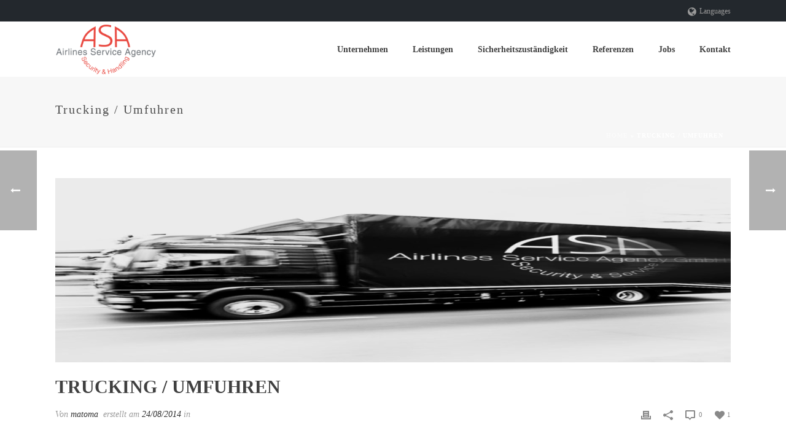

--- FILE ---
content_type: text/html; charset=UTF-8
request_url: https://airline-security.de/tab_slider/shortcode-02/
body_size: 23583
content:
<!DOCTYPE html><html lang="de-DE" ><head><meta charset="UTF-8" /><meta name="viewport" content="width=device-width, initial-scale=1.0, minimum-scale=1.0, maximum-scale=1.0, user-scalable=0" /><meta http-equiv="X-UA-Compatible" content="IE=edge,chrome=1" /><meta name="format-detection" content="telephone=no"> <script defer src="[data-uri]"></script><meta name='robots' content='index, follow, max-image-preview:large, max-snippet:-1, max-video-preview:-1' /><link rel="alternate" hreflang="de-de" href="https://airline-security.de/tab_slider/shortcode-02/" /><link rel="alternate" hreflang="en-us" href="https://airline-security.de/en/tab_slider/trucking-ferry-transports/" /><style id="critical-path-css" type="text/css">body,html{width:100%;height:100%;margin:0;padding:0}.page-preloader{top:0;left:0;z-index:999;position:fixed;height:100%;width:100%;text-align:center}.preloader-preview-area{-webkit-animation-delay:-.2s;animation-delay:-.2s;top:50%;-webkit-transform:translateY(100%);-ms-transform:translateY(100%);transform:translateY(100%);margin-top:10px;max-height:calc(50% - 20px);opacity:1;width:100%;text-align:center;position:absolute}.preloader-logo{max-width:90%;top:50%;-webkit-transform:translateY(-100%);-ms-transform:translateY(-100%);transform:translateY(-100%);margin:-10px auto 0 auto;max-height:calc(50% - 20px);opacity:1;position:relative}.ball-pulse>div{width:15px;height:15px;border-radius:100%;margin:2px;-webkit-animation-fill-mode:both;animation-fill-mode:both;display:inline-block;-webkit-animation:ball-pulse .75s infinite cubic-bezier(.2,.68,.18,1.08);animation:ball-pulse .75s infinite cubic-bezier(.2,.68,.18,1.08)}.ball-pulse>div:nth-child(1){-webkit-animation-delay:-.36s;animation-delay:-.36s}.ball-pulse>div:nth-child(2){-webkit-animation-delay:-.24s;animation-delay:-.24s}.ball-pulse>div:nth-child(3){-webkit-animation-delay:-.12s;animation-delay:-.12s}@-webkit-keyframes ball-pulse{0%{-webkit-transform:scale(1);transform:scale(1);opacity:1}45%{-webkit-transform:scale(.1);transform:scale(.1);opacity:.7}80%{-webkit-transform:scale(1);transform:scale(1);opacity:1}}@keyframes ball-pulse{0%{-webkit-transform:scale(1);transform:scale(1);opacity:1}45%{-webkit-transform:scale(.1);transform:scale(.1);opacity:.7}80%{-webkit-transform:scale(1);transform:scale(1);opacity:1}}.ball-clip-rotate-pulse{position:relative;-webkit-transform:translateY(-15px) translateX(-10px);-ms-transform:translateY(-15px) translateX(-10px);transform:translateY(-15px) translateX(-10px);display:inline-block}.ball-clip-rotate-pulse>div{-webkit-animation-fill-mode:both;animation-fill-mode:both;position:absolute;top:0;left:0;border-radius:100%}.ball-clip-rotate-pulse>div:first-child{height:36px;width:36px;top:7px;left:-7px;-webkit-animation:ball-clip-rotate-pulse-scale 1s 0s cubic-bezier(.09,.57,.49,.9) infinite;animation:ball-clip-rotate-pulse-scale 1s 0s cubic-bezier(.09,.57,.49,.9) infinite}.ball-clip-rotate-pulse>div:last-child{position:absolute;width:50px;height:50px;left:-16px;top:-2px;background:0 0;border:2px solid;-webkit-animation:ball-clip-rotate-pulse-rotate 1s 0s cubic-bezier(.09,.57,.49,.9) infinite;animation:ball-clip-rotate-pulse-rotate 1s 0s cubic-bezier(.09,.57,.49,.9) infinite;-webkit-animation-duration:1s;animation-duration:1s}@-webkit-keyframes ball-clip-rotate-pulse-rotate{0%{-webkit-transform:rotate(0) scale(1);transform:rotate(0) scale(1)}50%{-webkit-transform:rotate(180deg) scale(.6);transform:rotate(180deg) scale(.6)}100%{-webkit-transform:rotate(360deg) scale(1);transform:rotate(360deg) scale(1)}}@keyframes ball-clip-rotate-pulse-rotate{0%{-webkit-transform:rotate(0) scale(1);transform:rotate(0) scale(1)}50%{-webkit-transform:rotate(180deg) scale(.6);transform:rotate(180deg) scale(.6)}100%{-webkit-transform:rotate(360deg) scale(1);transform:rotate(360deg) scale(1)}}@-webkit-keyframes ball-clip-rotate-pulse-scale{30%{-webkit-transform:scale(.3);transform:scale(.3)}100%{-webkit-transform:scale(1);transform:scale(1)}}@keyframes ball-clip-rotate-pulse-scale{30%{-webkit-transform:scale(.3);transform:scale(.3)}100%{-webkit-transform:scale(1);transform:scale(1)}}@-webkit-keyframes square-spin{25%{-webkit-transform:perspective(100px) rotateX(180deg) rotateY(0);transform:perspective(100px) rotateX(180deg) rotateY(0)}50%{-webkit-transform:perspective(100px) rotateX(180deg) rotateY(180deg);transform:perspective(100px) rotateX(180deg) rotateY(180deg)}75%{-webkit-transform:perspective(100px) rotateX(0) rotateY(180deg);transform:perspective(100px) rotateX(0) rotateY(180deg)}100%{-webkit-transform:perspective(100px) rotateX(0) rotateY(0);transform:perspective(100px) rotateX(0) rotateY(0)}}@keyframes square-spin{25%{-webkit-transform:perspective(100px) rotateX(180deg) rotateY(0);transform:perspective(100px) rotateX(180deg) rotateY(0)}50%{-webkit-transform:perspective(100px) rotateX(180deg) rotateY(180deg);transform:perspective(100px) rotateX(180deg) rotateY(180deg)}75%{-webkit-transform:perspective(100px) rotateX(0) rotateY(180deg);transform:perspective(100px) rotateX(0) rotateY(180deg)}100%{-webkit-transform:perspective(100px) rotateX(0) rotateY(0);transform:perspective(100px) rotateX(0) rotateY(0)}}.square-spin{display:inline-block}.square-spin>div{-webkit-animation-fill-mode:both;animation-fill-mode:both;width:50px;height:50px;-webkit-animation:square-spin 3s 0s cubic-bezier(.09,.57,.49,.9) infinite;animation:square-spin 3s 0s cubic-bezier(.09,.57,.49,.9) infinite}.cube-transition{position:relative;-webkit-transform:translate(-25px,-25px);-ms-transform:translate(-25px,-25px);transform:translate(-25px,-25px);display:inline-block}.cube-transition>div{-webkit-animation-fill-mode:both;animation-fill-mode:both;width:15px;height:15px;position:absolute;top:-5px;left:-5px;-webkit-animation:cube-transition 1.6s 0s infinite ease-in-out;animation:cube-transition 1.6s 0s infinite ease-in-out}.cube-transition>div:last-child{-webkit-animation-delay:-.8s;animation-delay:-.8s}@-webkit-keyframes cube-transition{25%{-webkit-transform:translateX(50px) scale(.5) rotate(-90deg);transform:translateX(50px) scale(.5) rotate(-90deg)}50%{-webkit-transform:translate(50px,50px) rotate(-180deg);transform:translate(50px,50px) rotate(-180deg)}75%{-webkit-transform:translateY(50px) scale(.5) rotate(-270deg);transform:translateY(50px) scale(.5) rotate(-270deg)}100%{-webkit-transform:rotate(-360deg);transform:rotate(-360deg)}}@keyframes cube-transition{25%{-webkit-transform:translateX(50px) scale(.5) rotate(-90deg);transform:translateX(50px) scale(.5) rotate(-90deg)}50%{-webkit-transform:translate(50px,50px) rotate(-180deg);transform:translate(50px,50px) rotate(-180deg)}75%{-webkit-transform:translateY(50px) scale(.5) rotate(-270deg);transform:translateY(50px) scale(.5) rotate(-270deg)}100%{-webkit-transform:rotate(-360deg);transform:rotate(-360deg)}}.ball-scale>div{border-radius:100%;margin:2px;-webkit-animation-fill-mode:both;animation-fill-mode:both;display:inline-block;height:60px;width:60px;-webkit-animation:ball-scale 1s 0s ease-in-out infinite;animation:ball-scale 1s 0s ease-in-out infinite}@-webkit-keyframes ball-scale{0%{-webkit-transform:scale(0);transform:scale(0)}100%{-webkit-transform:scale(1);transform:scale(1);opacity:0}}@keyframes ball-scale{0%{-webkit-transform:scale(0);transform:scale(0)}100%{-webkit-transform:scale(1);transform:scale(1);opacity:0}}.line-scale>div{-webkit-animation-fill-mode:both;animation-fill-mode:both;display:inline-block;width:5px;height:50px;border-radius:2px;margin:2px}.line-scale>div:nth-child(1){-webkit-animation:line-scale 1s -.5s infinite cubic-bezier(.2,.68,.18,1.08);animation:line-scale 1s -.5s infinite cubic-bezier(.2,.68,.18,1.08)}.line-scale>div:nth-child(2){-webkit-animation:line-scale 1s -.4s infinite cubic-bezier(.2,.68,.18,1.08);animation:line-scale 1s -.4s infinite cubic-bezier(.2,.68,.18,1.08)}.line-scale>div:nth-child(3){-webkit-animation:line-scale 1s -.3s infinite cubic-bezier(.2,.68,.18,1.08);animation:line-scale 1s -.3s infinite cubic-bezier(.2,.68,.18,1.08)}.line-scale>div:nth-child(4){-webkit-animation:line-scale 1s -.2s infinite cubic-bezier(.2,.68,.18,1.08);animation:line-scale 1s -.2s infinite cubic-bezier(.2,.68,.18,1.08)}.line-scale>div:nth-child(5){-webkit-animation:line-scale 1s -.1s infinite cubic-bezier(.2,.68,.18,1.08);animation:line-scale 1s -.1s infinite cubic-bezier(.2,.68,.18,1.08)}@-webkit-keyframes line-scale{0%{-webkit-transform:scaley(1);transform:scaley(1)}50%{-webkit-transform:scaley(.4);transform:scaley(.4)}100%{-webkit-transform:scaley(1);transform:scaley(1)}}@keyframes line-scale{0%{-webkit-transform:scaley(1);transform:scaley(1)}50%{-webkit-transform:scaley(.4);transform:scaley(.4)}100%{-webkit-transform:scaley(1);transform:scaley(1)}}.ball-scale-multiple{position:relative;-webkit-transform:translateY(30px);-ms-transform:translateY(30px);transform:translateY(30px);display:inline-block}.ball-scale-multiple>div{border-radius:100%;-webkit-animation-fill-mode:both;animation-fill-mode:both;margin:2px;position:absolute;left:-30px;top:0;opacity:0;margin:0;width:50px;height:50px;-webkit-animation:ball-scale-multiple 1s 0s linear infinite;animation:ball-scale-multiple 1s 0s linear infinite}.ball-scale-multiple>div:nth-child(2){-webkit-animation-delay:-.2s;animation-delay:-.2s}.ball-scale-multiple>div:nth-child(3){-webkit-animation-delay:-.2s;animation-delay:-.2s}@-webkit-keyframes ball-scale-multiple{0%{-webkit-transform:scale(0);transform:scale(0);opacity:0}5%{opacity:1}100%{-webkit-transform:scale(1);transform:scale(1);opacity:0}}@keyframes ball-scale-multiple{0%{-webkit-transform:scale(0);transform:scale(0);opacity:0}5%{opacity:1}100%{-webkit-transform:scale(1);transform:scale(1);opacity:0}}.ball-pulse-sync{display:inline-block}.ball-pulse-sync>div{width:15px;height:15px;border-radius:100%;margin:2px;-webkit-animation-fill-mode:both;animation-fill-mode:both;display:inline-block}.ball-pulse-sync>div:nth-child(1){-webkit-animation:ball-pulse-sync .6s -.21s infinite ease-in-out;animation:ball-pulse-sync .6s -.21s infinite ease-in-out}.ball-pulse-sync>div:nth-child(2){-webkit-animation:ball-pulse-sync .6s -.14s infinite ease-in-out;animation:ball-pulse-sync .6s -.14s infinite ease-in-out}.ball-pulse-sync>div:nth-child(3){-webkit-animation:ball-pulse-sync .6s -70ms infinite ease-in-out;animation:ball-pulse-sync .6s -70ms infinite ease-in-out}@-webkit-keyframes ball-pulse-sync{33%{-webkit-transform:translateY(10px);transform:translateY(10px)}66%{-webkit-transform:translateY(-10px);transform:translateY(-10px)}100%{-webkit-transform:translateY(0);transform:translateY(0)}}@keyframes ball-pulse-sync{33%{-webkit-transform:translateY(10px);transform:translateY(10px)}66%{-webkit-transform:translateY(-10px);transform:translateY(-10px)}100%{-webkit-transform:translateY(0);transform:translateY(0)}}.transparent-circle{display:inline-block;border-top:.5em solid rgba(255,255,255,.2);border-right:.5em solid rgba(255,255,255,.2);border-bottom:.5em solid rgba(255,255,255,.2);border-left:.5em solid #fff;-webkit-transform:translateZ(0);transform:translateZ(0);-webkit-animation:transparent-circle 1.1s infinite linear;animation:transparent-circle 1.1s infinite linear;width:50px;height:50px;border-radius:50%}.transparent-circle:after{border-radius:50%;width:10em;height:10em}@-webkit-keyframes transparent-circle{0%{-webkit-transform:rotate(0);transform:rotate(0)}100%{-webkit-transform:rotate(360deg);transform:rotate(360deg)}}@keyframes transparent-circle{0%{-webkit-transform:rotate(0);transform:rotate(0)}100%{-webkit-transform:rotate(360deg);transform:rotate(360deg)}}.ball-spin-fade-loader{position:relative;top:-10px;left:-10px;display:inline-block}.ball-spin-fade-loader>div{width:15px;height:15px;border-radius:100%;margin:2px;-webkit-animation-fill-mode:both;animation-fill-mode:both;position:absolute;-webkit-animation:ball-spin-fade-loader 1s infinite linear;animation:ball-spin-fade-loader 1s infinite linear}.ball-spin-fade-loader>div:nth-child(1){top:25px;left:0;animation-delay:-.84s;-webkit-animation-delay:-.84s}.ball-spin-fade-loader>div:nth-child(2){top:17.05px;left:17.05px;animation-delay:-.72s;-webkit-animation-delay:-.72s}.ball-spin-fade-loader>div:nth-child(3){top:0;left:25px;animation-delay:-.6s;-webkit-animation-delay:-.6s}.ball-spin-fade-loader>div:nth-child(4){top:-17.05px;left:17.05px;animation-delay:-.48s;-webkit-animation-delay:-.48s}.ball-spin-fade-loader>div:nth-child(5){top:-25px;left:0;animation-delay:-.36s;-webkit-animation-delay:-.36s}.ball-spin-fade-loader>div:nth-child(6){top:-17.05px;left:-17.05px;animation-delay:-.24s;-webkit-animation-delay:-.24s}.ball-spin-fade-loader>div:nth-child(7){top:0;left:-25px;animation-delay:-.12s;-webkit-animation-delay:-.12s}.ball-spin-fade-loader>div:nth-child(8){top:17.05px;left:-17.05px;animation-delay:0s;-webkit-animation-delay:0s}@-webkit-keyframes ball-spin-fade-loader{50%{opacity:.3;-webkit-transform:scale(.4);transform:scale(.4)}100%{opacity:1;-webkit-transform:scale(1);transform:scale(1)}}@keyframes ball-spin-fade-loader{50%{opacity:.3;-webkit-transform:scale(.4);transform:scale(.4)}100%{opacity:1;-webkit-transform:scale(1);transform:scale(1)}}</style><title>Trucking / Umfuhren - Asa</title><link rel="canonical" href="https://airline-security.de/tab_slider/shortcode-02/" /><meta property="og:locale" content="de_DE" /><meta property="og:type" content="article" /><meta property="og:title" content="Trucking / Umfuhren - Asa" /><meta property="og:url" content="https://airline-security.de/tab_slider/shortcode-02/" /><meta property="og:site_name" content="Asa" /><meta property="article:modified_time" content="2015-07-08T15:52:32+00:00" /><meta property="og:image" content="https://airline-security.de/wp-content/uploads/2014/08/trucking.jpg" /><meta property="og:image:width" content="800" /><meta property="og:image:height" content="800" /><meta property="og:image:type" content="image/jpeg" /><meta name="twitter:card" content="summary_large_image" /> <script type="application/ld+json" class="yoast-schema-graph">{"@context":"https://schema.org","@graph":[{"@type":"WebPage","@id":"https://airline-security.de/tab_slider/shortcode-02/","url":"https://airline-security.de/tab_slider/shortcode-02/","name":"Trucking / Umfuhren - Asa","isPartOf":{"@id":"https://airline-security.de/en/#website"},"primaryImageOfPage":{"@id":"https://airline-security.de/tab_slider/shortcode-02/#primaryimage"},"image":{"@id":"https://airline-security.de/tab_slider/shortcode-02/#primaryimage"},"thumbnailUrl":"https://airline-security.de/wp-content/uploads/2014/08/trucking.jpg","datePublished":"2014-08-24T16:14:29+00:00","dateModified":"2015-07-08T15:52:32+00:00","breadcrumb":{"@id":"https://airline-security.de/tab_slider/shortcode-02/#breadcrumb"},"inLanguage":"de","potentialAction":[{"@type":"ReadAction","target":["https://airline-security.de/tab_slider/shortcode-02/"]}]},{"@type":"ImageObject","inLanguage":"de","@id":"https://airline-security.de/tab_slider/shortcode-02/#primaryimage","url":"https://airline-security.de/wp-content/uploads/2014/08/trucking.jpg","contentUrl":"https://airline-security.de/wp-content/uploads/2014/08/trucking.jpg","width":800,"height":800},{"@type":"BreadcrumbList","@id":"https://airline-security.de/tab_slider/shortcode-02/#breadcrumb","itemListElement":[{"@type":"ListItem","position":1,"name":"Home","item":"https://airline-security.de/"},{"@type":"ListItem","position":2,"name":"Trucking / Umfuhren"}]},{"@type":"WebSite","@id":"https://airline-security.de/en/#website","url":"https://airline-security.de/en/","name":"Asa","description":"","potentialAction":[{"@type":"SearchAction","target":{"@type":"EntryPoint","urlTemplate":"https://airline-security.de/en/?s={search_term_string}"},"query-input":"required name=search_term_string"}],"inLanguage":"de"}]}</script> <link rel="alternate" type="application/rss+xml" title="Asa &raquo; Feed" href="https://airline-security.de/feed/" /><link rel="alternate" type="application/rss+xml" title="Asa &raquo; Kommentar-Feed" href="https://airline-security.de/comments/feed/" /><link rel="shortcut icon" href="https://airline-security.de/wp-content/uploads/2015/06/fav_icon2.png"  /> <script defer src="[data-uri]"></script> <link rel='stylesheet' id='wp-block-library-css' href='https://airline-security.de/wp-includes/css/dist/block-library/style.min.css?ver=4cd002ca2704194685c7db2c73165af3' type='text/css' media='all' /><link rel='stylesheet' id='classic-theme-styles-css' href='https://airline-security.de/wp-includes/css/classic-themes.min.css?ver=4cd002ca2704194685c7db2c73165af3' type='text/css' media='all' /><style id='global-styles-inline-css' type='text/css'>body{--wp--preset--color--black: #000000;--wp--preset--color--cyan-bluish-gray: #abb8c3;--wp--preset--color--white: #ffffff;--wp--preset--color--pale-pink: #f78da7;--wp--preset--color--vivid-red: #cf2e2e;--wp--preset--color--luminous-vivid-orange: #ff6900;--wp--preset--color--luminous-vivid-amber: #fcb900;--wp--preset--color--light-green-cyan: #7bdcb5;--wp--preset--color--vivid-green-cyan: #00d084;--wp--preset--color--pale-cyan-blue: #8ed1fc;--wp--preset--color--vivid-cyan-blue: #0693e3;--wp--preset--color--vivid-purple: #9b51e0;--wp--preset--gradient--vivid-cyan-blue-to-vivid-purple: linear-gradient(135deg,rgba(6,147,227,1) 0%,rgb(155,81,224) 100%);--wp--preset--gradient--light-green-cyan-to-vivid-green-cyan: linear-gradient(135deg,rgb(122,220,180) 0%,rgb(0,208,130) 100%);--wp--preset--gradient--luminous-vivid-amber-to-luminous-vivid-orange: linear-gradient(135deg,rgba(252,185,0,1) 0%,rgba(255,105,0,1) 100%);--wp--preset--gradient--luminous-vivid-orange-to-vivid-red: linear-gradient(135deg,rgba(255,105,0,1) 0%,rgb(207,46,46) 100%);--wp--preset--gradient--very-light-gray-to-cyan-bluish-gray: linear-gradient(135deg,rgb(238,238,238) 0%,rgb(169,184,195) 100%);--wp--preset--gradient--cool-to-warm-spectrum: linear-gradient(135deg,rgb(74,234,220) 0%,rgb(151,120,209) 20%,rgb(207,42,186) 40%,rgb(238,44,130) 60%,rgb(251,105,98) 80%,rgb(254,248,76) 100%);--wp--preset--gradient--blush-light-purple: linear-gradient(135deg,rgb(255,206,236) 0%,rgb(152,150,240) 100%);--wp--preset--gradient--blush-bordeaux: linear-gradient(135deg,rgb(254,205,165) 0%,rgb(254,45,45) 50%,rgb(107,0,62) 100%);--wp--preset--gradient--luminous-dusk: linear-gradient(135deg,rgb(255,203,112) 0%,rgb(199,81,192) 50%,rgb(65,88,208) 100%);--wp--preset--gradient--pale-ocean: linear-gradient(135deg,rgb(255,245,203) 0%,rgb(182,227,212) 50%,rgb(51,167,181) 100%);--wp--preset--gradient--electric-grass: linear-gradient(135deg,rgb(202,248,128) 0%,rgb(113,206,126) 100%);--wp--preset--gradient--midnight: linear-gradient(135deg,rgb(2,3,129) 0%,rgb(40,116,252) 100%);--wp--preset--duotone--dark-grayscale: url('#wp-duotone-dark-grayscale');--wp--preset--duotone--grayscale: url('#wp-duotone-grayscale');--wp--preset--duotone--purple-yellow: url('#wp-duotone-purple-yellow');--wp--preset--duotone--blue-red: url('#wp-duotone-blue-red');--wp--preset--duotone--midnight: url('#wp-duotone-midnight');--wp--preset--duotone--magenta-yellow: url('#wp-duotone-magenta-yellow');--wp--preset--duotone--purple-green: url('#wp-duotone-purple-green');--wp--preset--duotone--blue-orange: url('#wp-duotone-blue-orange');--wp--preset--font-size--small: 13px;--wp--preset--font-size--medium: 20px;--wp--preset--font-size--large: 36px;--wp--preset--font-size--x-large: 42px;--wp--preset--spacing--20: 0.44rem;--wp--preset--spacing--30: 0.67rem;--wp--preset--spacing--40: 1rem;--wp--preset--spacing--50: 1.5rem;--wp--preset--spacing--60: 2.25rem;--wp--preset--spacing--70: 3.38rem;--wp--preset--spacing--80: 5.06rem;--wp--preset--shadow--natural: 6px 6px 9px rgba(0, 0, 0, 0.2);--wp--preset--shadow--deep: 12px 12px 50px rgba(0, 0, 0, 0.4);--wp--preset--shadow--sharp: 6px 6px 0px rgba(0, 0, 0, 0.2);--wp--preset--shadow--outlined: 6px 6px 0px -3px rgba(255, 255, 255, 1), 6px 6px rgba(0, 0, 0, 1);--wp--preset--shadow--crisp: 6px 6px 0px rgba(0, 0, 0, 1);}:where(.is-layout-flex){gap: 0.5em;}body .is-layout-flow > .alignleft{float: left;margin-inline-start: 0;margin-inline-end: 2em;}body .is-layout-flow > .alignright{float: right;margin-inline-start: 2em;margin-inline-end: 0;}body .is-layout-flow > .aligncenter{margin-left: auto !important;margin-right: auto !important;}body .is-layout-constrained > .alignleft{float: left;margin-inline-start: 0;margin-inline-end: 2em;}body .is-layout-constrained > .alignright{float: right;margin-inline-start: 2em;margin-inline-end: 0;}body .is-layout-constrained > .aligncenter{margin-left: auto !important;margin-right: auto !important;}body .is-layout-constrained > :where(:not(.alignleft):not(.alignright):not(.alignfull)){max-width: var(--wp--style--global--content-size);margin-left: auto !important;margin-right: auto !important;}body .is-layout-constrained > .alignwide{max-width: var(--wp--style--global--wide-size);}body .is-layout-flex{display: flex;}body .is-layout-flex{flex-wrap: wrap;align-items: center;}body .is-layout-flex > *{margin: 0;}:where(.wp-block-columns.is-layout-flex){gap: 2em;}.has-black-color{color: var(--wp--preset--color--black) !important;}.has-cyan-bluish-gray-color{color: var(--wp--preset--color--cyan-bluish-gray) !important;}.has-white-color{color: var(--wp--preset--color--white) !important;}.has-pale-pink-color{color: var(--wp--preset--color--pale-pink) !important;}.has-vivid-red-color{color: var(--wp--preset--color--vivid-red) !important;}.has-luminous-vivid-orange-color{color: var(--wp--preset--color--luminous-vivid-orange) !important;}.has-luminous-vivid-amber-color{color: var(--wp--preset--color--luminous-vivid-amber) !important;}.has-light-green-cyan-color{color: var(--wp--preset--color--light-green-cyan) !important;}.has-vivid-green-cyan-color{color: var(--wp--preset--color--vivid-green-cyan) !important;}.has-pale-cyan-blue-color{color: var(--wp--preset--color--pale-cyan-blue) !important;}.has-vivid-cyan-blue-color{color: var(--wp--preset--color--vivid-cyan-blue) !important;}.has-vivid-purple-color{color: var(--wp--preset--color--vivid-purple) !important;}.has-black-background-color{background-color: var(--wp--preset--color--black) !important;}.has-cyan-bluish-gray-background-color{background-color: var(--wp--preset--color--cyan-bluish-gray) !important;}.has-white-background-color{background-color: var(--wp--preset--color--white) !important;}.has-pale-pink-background-color{background-color: var(--wp--preset--color--pale-pink) !important;}.has-vivid-red-background-color{background-color: var(--wp--preset--color--vivid-red) !important;}.has-luminous-vivid-orange-background-color{background-color: var(--wp--preset--color--luminous-vivid-orange) !important;}.has-luminous-vivid-amber-background-color{background-color: var(--wp--preset--color--luminous-vivid-amber) !important;}.has-light-green-cyan-background-color{background-color: var(--wp--preset--color--light-green-cyan) !important;}.has-vivid-green-cyan-background-color{background-color: var(--wp--preset--color--vivid-green-cyan) !important;}.has-pale-cyan-blue-background-color{background-color: var(--wp--preset--color--pale-cyan-blue) !important;}.has-vivid-cyan-blue-background-color{background-color: var(--wp--preset--color--vivid-cyan-blue) !important;}.has-vivid-purple-background-color{background-color: var(--wp--preset--color--vivid-purple) !important;}.has-black-border-color{border-color: var(--wp--preset--color--black) !important;}.has-cyan-bluish-gray-border-color{border-color: var(--wp--preset--color--cyan-bluish-gray) !important;}.has-white-border-color{border-color: var(--wp--preset--color--white) !important;}.has-pale-pink-border-color{border-color: var(--wp--preset--color--pale-pink) !important;}.has-vivid-red-border-color{border-color: var(--wp--preset--color--vivid-red) !important;}.has-luminous-vivid-orange-border-color{border-color: var(--wp--preset--color--luminous-vivid-orange) !important;}.has-luminous-vivid-amber-border-color{border-color: var(--wp--preset--color--luminous-vivid-amber) !important;}.has-light-green-cyan-border-color{border-color: var(--wp--preset--color--light-green-cyan) !important;}.has-vivid-green-cyan-border-color{border-color: var(--wp--preset--color--vivid-green-cyan) !important;}.has-pale-cyan-blue-border-color{border-color: var(--wp--preset--color--pale-cyan-blue) !important;}.has-vivid-cyan-blue-border-color{border-color: var(--wp--preset--color--vivid-cyan-blue) !important;}.has-vivid-purple-border-color{border-color: var(--wp--preset--color--vivid-purple) !important;}.has-vivid-cyan-blue-to-vivid-purple-gradient-background{background: var(--wp--preset--gradient--vivid-cyan-blue-to-vivid-purple) !important;}.has-light-green-cyan-to-vivid-green-cyan-gradient-background{background: var(--wp--preset--gradient--light-green-cyan-to-vivid-green-cyan) !important;}.has-luminous-vivid-amber-to-luminous-vivid-orange-gradient-background{background: var(--wp--preset--gradient--luminous-vivid-amber-to-luminous-vivid-orange) !important;}.has-luminous-vivid-orange-to-vivid-red-gradient-background{background: var(--wp--preset--gradient--luminous-vivid-orange-to-vivid-red) !important;}.has-very-light-gray-to-cyan-bluish-gray-gradient-background{background: var(--wp--preset--gradient--very-light-gray-to-cyan-bluish-gray) !important;}.has-cool-to-warm-spectrum-gradient-background{background: var(--wp--preset--gradient--cool-to-warm-spectrum) !important;}.has-blush-light-purple-gradient-background{background: var(--wp--preset--gradient--blush-light-purple) !important;}.has-blush-bordeaux-gradient-background{background: var(--wp--preset--gradient--blush-bordeaux) !important;}.has-luminous-dusk-gradient-background{background: var(--wp--preset--gradient--luminous-dusk) !important;}.has-pale-ocean-gradient-background{background: var(--wp--preset--gradient--pale-ocean) !important;}.has-electric-grass-gradient-background{background: var(--wp--preset--gradient--electric-grass) !important;}.has-midnight-gradient-background{background: var(--wp--preset--gradient--midnight) !important;}.has-small-font-size{font-size: var(--wp--preset--font-size--small) !important;}.has-medium-font-size{font-size: var(--wp--preset--font-size--medium) !important;}.has-large-font-size{font-size: var(--wp--preset--font-size--large) !important;}.has-x-large-font-size{font-size: var(--wp--preset--font-size--x-large) !important;}
.wp-block-navigation a:where(:not(.wp-element-button)){color: inherit;}
:where(.wp-block-columns.is-layout-flex){gap: 2em;}
.wp-block-pullquote{font-size: 1.5em;line-height: 1.6;}</style><link rel='stylesheet' id='contact-form-7-css' href='https://airline-security.de/wp-content/cache/autoptimize/css/autoptimize_single_0e4a098f3f6e3faede64db8b9da80ba2.css?ver=5.7.7' type='text/css' media='all' /><link rel='stylesheet' id='rs-plugin-settings-css' href='https://airline-security.de/wp-content/cache/autoptimize/css/autoptimize_single_bbdc05bd89914457a2e2fd5c82d2169f.css?ver=5.4.7.2' type='text/css' media='all' /><style id='rs-plugin-settings-inline-css' type='text/css'>.tp-caption a{color:#ff7302;text-shadow:none;-webkit-transition:all 0.2s ease-out;-moz-transition:all 0.2s ease-out;-o-transition:all 0.2s ease-out;-ms-transition:all 0.2s ease-out}.tp-caption a:hover{color:#ffa902}</style><link rel='stylesheet' id='wpml-legacy-dropdown-0-css' href='//airline-security.de/wp-content/plugins/sitepress-multilingual-cms/templates/language-switchers/legacy-dropdown/style.min.css?ver=1' type='text/css' media='all' /><style id='wpml-legacy-dropdown-0-inline-css' type='text/css'>.wpml-ls-sidebars-sidebar-1{background-color:#eeeeee;}.wpml-ls-sidebars-sidebar-1, .wpml-ls-sidebars-sidebar-1 .wpml-ls-sub-menu, .wpml-ls-sidebars-sidebar-1 a {border-color:#cdcdcd;}.wpml-ls-sidebars-sidebar-1 a {color:#444444;background-color:#ffffff;}.wpml-ls-sidebars-sidebar-1 a:hover,.wpml-ls-sidebars-sidebar-1 a:focus {color:#000000;background-color:#eeeeee;}.wpml-ls-sidebars-sidebar-1 .wpml-ls-current-language>a {color:#444444;background-color:#ffffff;}.wpml-ls-sidebars-sidebar-1 .wpml-ls-current-language:hover>a, .wpml-ls-sidebars-sidebar-1 .wpml-ls-current-language>a:focus {color:#000000;background-color:#eeeeee;}
.wpml-ls-statics-shortcode_actions{background-color:#eeeeee;}.wpml-ls-statics-shortcode_actions, .wpml-ls-statics-shortcode_actions .wpml-ls-sub-menu, .wpml-ls-statics-shortcode_actions a {border-color:#cdcdcd;}.wpml-ls-statics-shortcode_actions a {color:#444444;background-color:#ffffff;}.wpml-ls-statics-shortcode_actions a:hover,.wpml-ls-statics-shortcode_actions a:focus {color:#000000;background-color:#eeeeee;}.wpml-ls-statics-shortcode_actions .wpml-ls-current-language>a {color:#444444;background-color:#ffffff;}.wpml-ls-statics-shortcode_actions .wpml-ls-current-language:hover>a, .wpml-ls-statics-shortcode_actions .wpml-ls-current-language>a:focus {color:#000000;background-color:#eeeeee;}</style><link rel='stylesheet' id='theme-styles-css' href='https://airline-security.de/wp-content/cache/autoptimize/css/autoptimize_single_2159be42dd7142b5292946bc019df90b.css?ver=1523016349' type='text/css' media='all' /><style id='theme-styles-inline-css' type='text/css'>body { background-color:#fff; } .hb-custom-header #mk-page-introduce, .mk-header { background-color:#f7f7f7;background-size:cover;-webkit-background-size:cover;-moz-background-size:cover; } .hb-custom-header > div, .mk-header-bg { background-color:#fff; } .mk-classic-nav-bg { background-color:#fff; } .master-holder-bg { background-color:#fff; } #mk-footer { background-color:#3d4045; } #mk-boxed-layout { -webkit-box-shadow:0 0 0px rgba(0, 0, 0, 0); -moz-box-shadow:0 0 0px rgba(0, 0, 0, 0); box-shadow:0 0 0px rgba(0, 0, 0, 0); } .mk-news-tab .mk-tabs-tabs .is-active a, .mk-fancy-title.pattern-style span, .mk-fancy-title.pattern-style.color-gradient span:after, .page-bg-color { background-color:#fff; } .page-title { font-size:20px; color:#4d4d4d; text-transform:none; font-weight:normal; letter-spacing:2px; } .page-subtitle { font-size:14px; line-height:100%; color:#a3a3a3; font-size:14px; text-transform:none; } .mk-header { border-bottom:1px solid #ededed; } .mk-header.sticky-style-fixed.a-sticky .mk-header-holder{ border-bottom:1px solid #ffffff; } .header-style-1 .mk-header-padding-wrapper, .header-style-2 .mk-header-padding-wrapper, .header-style-3 .mk-header-padding-wrapper { padding-top:126px; } .mk-process-steps[max-width~="950px"] ul::before { display:none !important; } .mk-process-steps[max-width~="950px"] li { margin-bottom:30px !important; width:100% !important; text-align:center; } .mk-event-countdown-ul[max-width~="750px"] li { width:90%; display:block; margin:0 auto 15px; } @font-face { font-family:'star'; src:url('https://airline-security.de/wp-content/themes/matoma/assets/stylesheet/fonts/star/font.eot'); src:url('https://airline-security.de/wp-content/themes/matoma/assets/stylesheet/fonts/star/font.eot?#iefix') format('embedded-opentype'), url('https://airline-security.de/wp-content/themes/matoma/assets/stylesheet/fonts/star/font.woff') format('woff'), url('https://airline-security.de/wp-content/themes/matoma/assets/stylesheet/fonts/star/font.ttf') format('truetype'), url('https://airline-security.de/wp-content/themes/matoma/assets/stylesheet/fonts/star/font.svg#star') format('svg'); font-weight:normal; font-style:normal; } @font-face { font-family:'WooCommerce'; src:url('https://airline-security.de/wp-content/themes/matoma/assets/stylesheet/fonts/woocommerce/font.eot'); src:url('https://airline-security.de/wp-content/themes/matoma/assets/stylesheet/fonts/woocommerce/font.eot?#iefix') format('embedded-opentype'), url('https://airline-security.de/wp-content/themes/matoma/assets/stylesheet/fonts/woocommerce/font.woff') format('woff'), url('https://airline-security.de/wp-content/themes/matoma/assets/stylesheet/fonts/woocommerce/font.ttf') format('truetype'), url('https://airline-security.de/wp-content/themes/matoma/assets/stylesheet/fonts/woocommerce/font.svg#WooCommerce') format('svg'); font-weight:normal; font-style:normal; }ul.sub-menu.submenu-languages { display:none; } @media all and (min-width:1140px) { .sub-menu.submenu-languages { background-color:#333333; position:absolute; border-top:2px solid #FE443A; right:0; line-height:50px; text-align:left; } .menu-item.menu-item-language a { color:white; font-weight:bold; transition:color .1s ease-out,background .1s ease-out,border .1s ease-out,height .35s ease,line-height .35s ease; -webkit-transition:color .1s ease-out,background .1s ease-out,border .1s ease-out,height .35s ease,line-height .35s ease; -moz-transition:color .1s ease-out,background .1s ease-out,border .1s ease-out,height .35s ease,line-height .35s ease; -ms-transition:color .1s ease-out,background .1s ease-out,border .1s ease-out,height .35s ease,line-height .35s ease; -o-transition:color .1s ease-out,background .1s ease-out,border .1s ease-out,height .35s ease,line-height .35s ease; } .header-sticky-ready .menu-item.menu-item-language a { color:#444444; } .sub-menu.submenu-languages .menu-item.menu-item-language { } .sub-menu.submenu-languages .menu-item.menu-item-language a { color:#b3b3b3; display:block; font-weight:normal; min-width:75px; padding:0 20px; } .sub-menu.submenu-languages .menu-item.menu-item-language a:hover { color:#ffffff; } } .lh_medium{ line-height:22px !important; } .lh_large{ line-height:25px !important; } .megamenu-title{ display:none; } .menu-thema a{ font-weight:bold !important; text-decoration:underline !important; font-size:15px; } #mk-header { border-bottom:0px solid #ededed; } .portfolio-meta-wrapper .the-title a { letter-spacing:0px; text-transform:uppercase; } .portfolio-meta-wrapper .portfolio-categories { letter-spacing:1px; text-transform:none; } #mk-filter-portfolio.sortable-classic-style ul li a { letter-spacing:0px; } body.page-id-8 .edge-slider-holder > div:nth-child(3) .edge-slide-content { text-align:right; } @media all and (max-width:767px) { body.page-id-8 .edge-slider-holder > div:nth-child(3) .edge-slide-content { text-align:center; } .mk-slider-title { font-size:12px !important; letter-spacing:0px; } #theme-page h3 { text-transform:none; } } .mk-employees.simple-style.two-column .team-thumbnail.rounded-true { padding:0 4px; } .mk-language-nav{ float:right; margin-right:0px; } .portfolio-categories a:hover{ color:#fe443a !important; } .portfolio-meta-wrapper .portfolio-categories a { text-transform:none; } .vc_col-sm-12 { padding:0px !important; } .vc_row { margin-left:0; margin-right:0; }</style><link rel='stylesheet' id='mkhb-render-css' href='https://airline-security.de/wp-content/cache/autoptimize/css/autoptimize_single_5ad9cbba7acca3df7cb72011c7a73ff7.css?ver=6.1.3' type='text/css' media='all' /><link rel='stylesheet' id='mkhb-row-css' href='https://airline-security.de/wp-content/cache/autoptimize/css/autoptimize_single_e21896818496cb122d74914c92290867.css?ver=6.1.3' type='text/css' media='all' /><link rel='stylesheet' id='mkhb-column-css' href='https://airline-security.de/wp-content/cache/autoptimize/css/autoptimize_single_76518f15addb3509d30d0e85523f745a.css?ver=6.1.3' type='text/css' media='all' /><link rel='stylesheet' id='theme-options-css' href='https://airline-security.de/wp-content/cache/autoptimize/css/autoptimize_single_af12c5439254aef3a777ecd1113c371b.css?ver=1765462440' type='text/css' media='all' /><link rel='stylesheet' id='mk-style-css' href='https://airline-security.de/wp-content/themes/matoma-child/style.css?ver=4cd002ca2704194685c7db2c73165af3' type='text/css' media='all' /> <script defer type='text/javascript' src='https://airline-security.de/wp-content/cache/autoptimize/js/autoptimize_single_bcf9be088a972a25eb7587b15a8f6c1f.js?ver=4cd002ca2704194685c7db2c73165af3' id='mk-webfontloader-js'></script> <script defer id="mk-webfontloader-js-after" src="[data-uri]"></script> <script defer type='text/javascript' src='https://airline-security.de/wp-includes/js/jquery/jquery.min.js?ver=3.6.4' id='jquery-core-js'></script> <script defer type='text/javascript' src='https://airline-security.de/wp-includes/js/jquery/jquery-migrate.min.js?ver=3.4.0' id='jquery-migrate-js'></script> <script defer type='text/javascript' src='https://airline-security.de/wp-content/plugins/revslider/public/assets/js/jquery.themepunch.tools.min.js?ver=5.4.7.2' id='tp-tools-js'></script> <script defer type='text/javascript' src='https://airline-security.de/wp-content/plugins/revslider/public/assets/js/jquery.themepunch.revolution.min.js?ver=5.4.7.2' id='revmin-js'></script> <script defer type='text/javascript' src='//airline-security.de/wp-content/plugins/sitepress-multilingual-cms/templates/language-switchers/legacy-dropdown/script.min.js?ver=1' id='wpml-legacy-dropdown-0-js'></script> <link rel="https://api.w.org/" href="https://airline-security.de/wp-json/" /><link rel="EditURI" type="application/rsd+xml" title="RSD" href="https://airline-security.de/xmlrpc.php?rsd" /><link rel="wlwmanifest" type="application/wlwmanifest+xml" href="https://airline-security.de/wp-includes/wlwmanifest.xml" /><link rel='shortlink' href='https://airline-security.de/?p=3874' /><link rel="alternate" type="application/json+oembed" href="https://airline-security.de/wp-json/oembed/1.0/embed?url=https%3A%2F%2Fairline-security.de%2Ftab_slider%2Fshortcode-02%2F" /><link rel="alternate" type="text/xml+oembed" href="https://airline-security.de/wp-json/oembed/1.0/embed?url=https%3A%2F%2Fairline-security.de%2Ftab_slider%2Fshortcode-02%2F&#038;format=xml" /><meta name="generator" content="WPML ver:4.4.12 stt:1,3;" /> <script defer src="[data-uri]"></script> <meta itemprop="author" content="matoma" /><meta itemprop="datePublished" content="24/08/2014" /><meta itemprop="dateModified" content="08/07/2015" /><meta itemprop="publisher" content="Asa" /><style type="text/css">.recentcomments a{display:inline !important;padding:0 !important;margin:0 !important;}</style><meta name="generator" content="Powered by WPBakery Page Builder - drag and drop page builder for WordPress."/> <!--[if lte IE 9]><link rel="stylesheet" type="text/css" href="https://airline-security.de/wp-content/plugins/js_composer_theme/assets/css/vc_lte_ie9.min.css" media="screen"><![endif]--><meta name="generator" content="Powered by Slider Revolution 5.4.7.2 - responsive, Mobile-Friendly Slider Plugin for WordPress with comfortable drag and drop interface." /> <script defer src="[data-uri]"></script> <meta name="generator" content="Matoma Child Theme 4.0.9" /> <noscript><style type="text/css">.wpb_animate_when_almost_visible { opacity: 1; }</style></noscript></head><body data-rsssl=1 class="tab_slider-template-default single single-tab_slider postid-3874 wpb-js-composer js-comp-ver-5.4.8 vc_responsive" itemscope="itemscope" itemtype="https://schema.org/WebPage"  data-adminbar=""><div id="top-of-page"></div><div id="mk-boxed-layout"><div id="mk-theme-container" ><header data-height='90'
 data-sticky-height='55'
 data-responsive-height='90'
 data-transparent-skin=''
 data-header-style='1'
 data-sticky-style='fixed'
 data-sticky-offset='header' id="mk-header-1" class="mk-header header-style-1 header-align-left  toolbar-true menu-hover-5 sticky-style-fixed mk-background-stretch boxed-header " role="banner" itemscope="itemscope" itemtype="https://schema.org/WPHeader" ><div class="mk-header-holder"><div class="mk-header-toolbar"><div class="mk-grid header-grid"><div class="mk-header-toolbar-holder"><div class="mk-language-nav"><a href="#"><svg  class="mk-svg-icon" data-name="mk-icon-globe" data-cacheid="icon-696fbbc50d849" style=" height:16px; width: 13.714285714286px; "  xmlns="http://www.w3.org/2000/svg" viewBox="0 0 1536 1792"><path d="M768 128q209 0 385.5 103t279.5 279.5 103 385.5-103 385.5-279.5 279.5-385.5 103-385.5-103-279.5-279.5-103-385.5 103-385.5 279.5-279.5 385.5-103zm274 521q-2 1-9.5 9.5t-13.5 9.5q2 0 4.5-5t5-11 3.5-7q6-7 22-15 14-6 52-12 34-8 51 11-2-2 9.5-13t14.5-12q3-2 15-4.5t15-7.5l2-22q-12 1-17.5-7t-6.5-21q0 2-6 8 0-7-4.5-8t-11.5 1-9 1q-10-3-15-7.5t-8-16.5-4-15q-2-5-9.5-10.5t-9.5-10.5q-1-2-2.5-5.5t-3-6.5-4-5.5-5.5-2.5-7 5-7.5 10-4.5 5q-3-2-6-1.5t-4.5 1-4.5 3-5 3.5q-3 2-8.5 3t-8.5 2q15-5-1-11-10-4-16-3 9-4 7.5-12t-8.5-14h5q-1-4-8.5-8.5t-17.5-8.5-13-6q-8-5-34-9.5t-33-.5q-5 6-4.5 10.5t4 14 3.5 12.5q1 6-5.5 13t-6.5 12q0 7 14 15.5t10 21.5q-3 8-16 16t-16 12q-5 8-1.5 18.5t10.5 16.5q2 2 1.5 4t-3.5 4.5-5.5 4-6.5 3.5l-3 2q-11 5-20.5-6t-13.5-26q-7-25-16-30-23-8-29 1-5-13-41-26-25-9-58-4 6-1 0-15-7-15-19-12 3-6 4-17.5t1-13.5q3-13 12-23 1-1 7-8.5t9.5-13.5.5-6q35 4 50-11 5-5 11.5-17t10.5-17q9-6 14-5.5t14.5 5.5 14.5 5q14 1 15.5-11t-7.5-20q12 1 3-17-5-7-8-9-12-4-27 5-8 4 2 8-1-1-9.5 10.5t-16.5 17.5-16-5q-1-1-5.5-13.5t-9.5-13.5q-8 0-16 15 3-8-11-15t-24-8q19-12-8-27-7-4-20.5-5t-19.5 4q-5 7-5.5 11.5t5 8 10.5 5.5 11.5 4 8.5 3q14 10 8 14-2 1-8.5 3.5t-11.5 4.5-6 4q-3 4 0 14t-2 14q-5-5-9-17.5t-7-16.5q7 9-25 6l-10-1q-4 0-16 2t-20.5 1-13.5-8q-4-8 0-20 1-4 4-2-4-3-11-9.5t-10-8.5q-46 15-94 41 6 1 12-1 5-2 13-6.5t10-5.5q34-14 42-7l5-5q14 16 20 25-7-4-30-1-20 6-22 12 7 12 5 18-4-3-11.5-10t-14.5-11-15-5q-16 0-22 1-146 80-235 222 7 7 12 8 4 1 5 9t2.5 11 11.5-3q9 8 3 19 1-1 44 27 19 17 21 21 3 11-10 18-1-2-9-9t-9-4q-3 5 .5 18.5t10.5 12.5q-7 0-9.5 16t-2.5 35.5-1 23.5l2 1q-3 12 5.5 34.5t21.5 19.5q-13 3 20 43 6 8 8 9 3 2 12 7.5t15 10 10 10.5q4 5 10 22.5t14 23.5q-2 6 9.5 20t10.5 23q-1 0-2.5 1t-2.5 1q3 7 15.5 14t15.5 13q1 3 2 10t3 11 8 2q2-20-24-62-15-25-17-29-3-5-5.5-15.5t-4.5-14.5q2 0 6 1.5t8.5 3.5 7.5 4 2 3q-3 7 2 17.5t12 18.5 17 19 12 13q6 6 14 19.5t0 13.5q9 0 20 10t17 20q5 8 8 26t5 24q2 7 8.5 13.5t12.5 9.5l16 8 13 7q5 2 18.5 10.5t21.5 11.5q10 4 16 4t14.5-2.5 13.5-3.5q15-2 29 15t21 21q36 19 55 11-2 1 .5 7.5t8 15.5 9 14.5 5.5 8.5q5 6 18 15t18 15q6-4 7-9-3 8 7 20t18 10q14-3 14-32-31 15-49-18 0-1-2.5-5.5t-4-8.5-2.5-8.5 0-7.5 5-3q9 0 10-3.5t-2-12.5-4-13q-1-8-11-20t-12-15q-5 9-16 8t-16-9q0 1-1.5 5.5t-1.5 6.5q-13 0-15-1 1-3 2.5-17.5t3.5-22.5q1-4 5.5-12t7.5-14.5 4-12.5-4.5-9.5-17.5-2.5q-19 1-26 20-1 3-3 10.5t-5 11.5-9 7q-7 3-24 2t-24-5q-13-8-22.5-29t-9.5-37q0-10 2.5-26.5t3-25-5.5-24.5q3-2 9-9.5t10-10.5q2-1 4.5-1.5t4.5 0 4-1.5 3-6q-1-1-4-3-3-3-4-3 7 3 28.5-1.5t27.5 1.5q15 11 22-2 0-1-2.5-9.5t-.5-13.5q5 27 29 9 3 3 15.5 5t17.5 5q3 2 7 5.5t5.5 4.5 5-.5 8.5-6.5q10 14 12 24 11 40 19 44 7 3 11 2t4.5-9.5 0-14-1.5-12.5l-1-8v-18l-1-8q-15-3-18.5-12t1.5-18.5 15-18.5q1-1 8-3.5t15.5-6.5 12.5-8q21-19 15-35 7 0 11-9-1 0-5-3t-7.5-5-4.5-2q9-5 2-16 5-3 7.5-11t7.5-10q9 12 21 2 7-8 1-16 5-7 20.5-10.5t18.5-9.5q7 2 8-2t1-12 3-12q4-5 15-9t13-5l17-11q3-4 0-4 18 2 31-11 10-11-6-20 3-6-3-9.5t-15-5.5q3-1 11.5-.5t10.5-1.5q15-10-7-16-17-5-43 12zm-163 877q206-36 351-189-3-3-12.5-4.5t-12.5-3.5q-18-7-24-8 1-7-2.5-13t-8-9-12.5-8-11-7q-2-2-7-6t-7-5.5-7.5-4.5-8.5-2-10 1l-3 1q-3 1-5.5 2.5t-5.5 3-4 3 0 2.5q-21-17-36-22-5-1-11-5.5t-10.5-7-10-1.5-11.5 7q-5 5-6 15t-2 13q-7-5 0-17.5t2-18.5q-3-6-10.5-4.5t-12 4.5-11.5 8.5-9 6.5-8.5 5.5-8.5 7.5q-3 4-6 12t-5 11q-2-4-11.5-6.5t-9.5-5.5q2 10 4 35t5 38q7 31-12 48-27 25-29 40-4 22 12 26 0 7-8 20.5t-7 21.5q0 6 2 16z"/></svg>Languages</a><div class="mk-language-nav-sub-wrapper"><div class="mk-language-nav-sub"><ul class='mk-language-navigation'><li class='language_de'><a href='https://airline-security.de/tab_slider/shortcode-02/'><span class='mk-lang-flag'><img title='Deutsch' src='https://airline-security.de/wp-content/plugins/sitepress-multilingual-cms/res/flags/de.png' /></span><span class='mk-lang-name'>Deutsch</span></a></li><li class='language_en'><a href='https://airline-security.de/en/tab_slider/trucking-ferry-transports/'><span class='mk-lang-flag'><img title='English' src='https://airline-security.de/wp-content/plugins/sitepress-multilingual-cms/res/flags/en.png' /></span><span class='mk-lang-name'>English</span></a></li></ul></div></div></div></div></div></div><div class="mk-header-inner add-header-height"><div class="mk-header-bg "></div><div class="mk-toolbar-resposnive-icon"><svg  class="mk-svg-icon" data-name="mk-icon-chevron-down" data-cacheid="icon-696fbbc50da6a" xmlns="http://www.w3.org/2000/svg" viewBox="0 0 1792 1792"><path d="M1683 808l-742 741q-19 19-45 19t-45-19l-742-741q-19-19-19-45.5t19-45.5l166-165q19-19 45-19t45 19l531 531 531-531q19-19 45-19t45 19l166 165q19 19 19 45.5t-19 45.5z"/></svg></div><div class="mk-grid header-grid"><div class="mk-header-nav-container one-row-style menu-hover-style-5" role="navigation" itemscope="itemscope" itemtype="https://schema.org/SiteNavigationElement" ><nav class="mk-main-navigation js-main-nav"><ul id="menu-asa" class="main-navigation-ul"><li id="menu-item-6164" class="menu-item menu-item-type-post_type menu-item-object-page menu-item-has-children no-mega-menu"><a class="menu-item-link js-smooth-scroll"  href="https://airline-security.de/unternehmen/">Unternehmen</a><ul style="" class="sub-menu "><li id="menu-item-7325" class="menu-item menu-item-type-post_type menu-item-object-page"><a class="menu-item-link js-smooth-scroll"  href="https://airline-security.de/herzlich-willkommen/">Herzlich willkommen</a></li><li id="menu-item-7326" class="menu-item menu-item-type-post_type menu-item-object-page"><a class="menu-item-link js-smooth-scroll"  href="https://airline-security.de/ueber-uns/">Über uns</a></li></ul></li><li id="menu-item-6480" class="menu-item menu-item-type-post_type menu-item-object-page menu-item-has-children has-mega-menu"><a class="menu-item-link js-smooth-scroll"  href="https://airline-security.de/leistungen/">Leistungen</a><ul style="" class="sub-menu mega_col_3"><li id="menu-item-6163" class="menu-item menu-item-type-post_type menu-item-object-page menu-item-has-children mega_col_3 mk_mega_first"><div class="megamenu-title">Sicherheitsdienste</div><ul style="" class="sub-menu mega_col_3"><li id="menu-item-7015" class="menu-thema menu-item menu-item-type-post_type menu-item-object-page"><a class="menu-item-link js-smooth-scroll"  href="https://airline-security.de/sicherheitsdienste/">Sicherheitsdienste</a></li><li id="menu-item-7002" class="menu-item menu-item-type-post_type menu-item-object-portfolio"><a class="menu-item-link js-smooth-scroll"  href="https://airline-security.de/portfolio-posts/bewachung/">Bewachung, Durchsuchung und Zugangskontrolle von Flugzeugen</a></li><li id="menu-item-7001" class="menu-item menu-item-type-post_type menu-item-object-portfolio"><a class="menu-item-link js-smooth-scroll"  href="https://airline-security.de/portfolio-posts/kontrolle-von-luftfracht-und-post/">Kontrolle von Luftfracht und Post</a></li><li id="menu-item-7000" class="menu-item menu-item-type-post_type menu-item-object-portfolio"><a class="menu-item-link js-smooth-scroll"  href="https://airline-security.de/portfolio-posts/personal-und-warenkontrolle/">Personal- und Warenkontrolle</a></li><li id="menu-item-6999" class="menu-item menu-item-type-post_type menu-item-object-portfolio"><a class="menu-item-link js-smooth-scroll"  href="https://airline-security.de/portfolio-posts/bewachungen-und-pfortendienste/">Bewachungen und Pfortendienste</a></li></ul></li><li id="menu-item-6482" class="menu-item menu-item-type-post_type menu-item-object-page menu-item-has-children mega_col_3"><div class="megamenu-title">Luftfrachtabfertigung</div><ul style="" class="sub-menu mega_col_3"><li id="menu-item-7016" class="menu-thema menu-item menu-item-type-post_type menu-item-object-page"><a class="menu-item-link js-smooth-scroll"  href="https://airline-security.de/luftfrachtabfertigung/">Luftfrachtabfertigung</a></li><li id="menu-item-7005" class="menu-item menu-item-type-post_type menu-item-object-portfolio"><a class="menu-item-link js-smooth-scroll"  href="https://airline-security.de/portfolio-posts/airline-und-speditionshandling/">Airline- und Speditionshandling</a></li><li id="menu-item-7004" class="menu-item menu-item-type-post_type menu-item-object-portfolio"><a class="menu-item-link js-smooth-scroll"  href="https://airline-security.de/portfolio-posts/dgr-check/">DGR-Check</a></li><li id="menu-item-7003" class="menu-item menu-item-type-post_type menu-item-object-portfolio"><a class="menu-item-link js-smooth-scroll"  href="https://airline-security.de/portfolio-posts/trucking-umfuhren/">Trucking / Umfuhren</a></li></ul></li><li id="menu-item-6481" class="menu-item menu-item-type-post_type menu-item-object-page menu-item-has-children mega_col_3"><div class="megamenu-title">Technik und Consulting</div><ul style="" class="sub-menu mega_col_3"><li id="menu-item-7017" class="menu-thema menu-item menu-item-type-post_type menu-item-object-page"><a class="menu-item-link js-smooth-scroll"  href="https://airline-security.de/technik-und-consulting/">Technik und Consulting</a></li><li id="menu-item-7010" class="menu-item menu-item-type-post_type menu-item-object-portfolio"><a class="menu-item-link js-smooth-scroll"  href="https://airline-security.de/portfolio-posts/gestellung-von-kontrollgeraeten/">Gestellung von Kontrollgeräten</a></li><li id="menu-item-7009" class="menu-item menu-item-type-post_type menu-item-object-portfolio"><a class="menu-item-link js-smooth-scroll"  href="https://airline-security.de/portfolio-posts/luftsicherheitsplaene-sicherheit-professionell-geplant/">Luftsicherheitspläne &#8211; Sicherheit professionell geplant</a></li><li id="menu-item-7008" class="menu-item menu-item-type-post_type menu-item-object-portfolio"><a class="menu-item-link js-smooth-scroll"  href="https://airline-security.de/portfolio-posts/gestellung-von-strahlenschutzbeauftragten/">Gestellung von Strahlenschutzbeauftragten</a></li><li id="menu-item-7007" class="menu-item menu-item-type-post_type menu-item-object-portfolio"><a class="menu-item-link js-smooth-scroll"  href="https://airline-security.de/portfolio-posts/sicherheitsschulungen/">Sicherheitsschulungen</a></li><li id="menu-item-7006" class="menu-item menu-item-type-post_type menu-item-object-portfolio"><a class="menu-item-link js-smooth-scroll"  href="https://airline-security.de/portfolio-posts/diebstahlpraevention/">Diebstahlprävention</a></li></ul></li></ul></li><li id="menu-item-6162" class="menu-item menu-item-type-post_type menu-item-object-page no-mega-menu"><a class="menu-item-link js-smooth-scroll"  href="https://airline-security.de/sicherheitszustaendigkeit/">Sicherheitszuständigkeit</a></li><li id="menu-item-6161" class="menu-item menu-item-type-post_type menu-item-object-page no-mega-menu"><a class="menu-item-link js-smooth-scroll"  href="https://airline-security.de/referenzen/">Referenzen</a></li><li id="menu-item-6160" class="menu-item menu-item-type-post_type menu-item-object-page menu-item-has-children no-mega-menu"><a class="menu-item-link js-smooth-scroll"  href="https://airline-security.de/jobs/">Jobs</a><ul style="" class="sub-menu "><li id="menu-item-7464" class="menu-item menu-item-type-post_type menu-item-object-page"><a class="menu-item-link js-smooth-scroll"  href="https://airline-security.de/stellenangebote/">Stellenangebote</a></li></ul></li><li id="menu-item-6159" class="menu-item menu-item-type-post_type menu-item-object-page no-mega-menu"><a class="menu-item-link js-smooth-scroll"  href="https://airline-security.de/kontakt/">Kontakt</a></li></ul></nav></div><div class="mk-nav-responsive-link"><div class="mk-css-icon-menu"><div class="mk-css-icon-menu-line-1"></div><div class="mk-css-icon-menu-line-2"></div><div class="mk-css-icon-menu-line-3"></div></div></div><div class=" header-logo fit-logo-img add-header-height  logo-has-sticky"> <a href="https://airline-security.de/" title="Asa"> <img class="mk-desktop-logo dark-logo "
 title=""
 alt=""
 src="https://airline-security.de/wp-content/uploads/2015/09/asa_logo.png" /> <img class="mk-desktop-logo light-logo "
 title=""
 alt=""
 src="https://airline-security.de/wp-content/uploads/2015/09/asa_logo_white.png" /> <img class="mk-sticky-logo "
 title=""
 alt=""
 src="https://airline-security.de/wp-content/uploads/2015/06/sticky_logo2.png" /> </a></div></div><div class="mk-header-right"></div></div><div class="mk-responsive-wrap"><nav class="menu-asa-container"><ul id="menu-asa-1" class="mk-responsive-nav"><li id="responsive-menu-item-6164" class="menu-item menu-item-type-post_type menu-item-object-page menu-item-has-children"><a class="menu-item-link js-smooth-scroll"  href="https://airline-security.de/unternehmen/">Unternehmen</a><span class="mk-nav-arrow mk-nav-sub-closed"><svg  class="mk-svg-icon" data-name="mk-moon-arrow-down" data-cacheid="icon-696fbbc523fc3" style=" height:16px; width: 16px; "  xmlns="http://www.w3.org/2000/svg" viewBox="0 0 512 512"><path d="M512 192l-96-96-160 160-160-160-96 96 256 255.999z"/></svg></span><ul class="sub-menu "><li id="responsive-menu-item-7325" class="menu-item menu-item-type-post_type menu-item-object-page"><a class="menu-item-link js-smooth-scroll"  href="https://airline-security.de/herzlich-willkommen/">Herzlich willkommen</a></li><li id="responsive-menu-item-7326" class="menu-item menu-item-type-post_type menu-item-object-page"><a class="menu-item-link js-smooth-scroll"  href="https://airline-security.de/ueber-uns/">Über uns</a></li></ul></li><li id="responsive-menu-item-6480" class="menu-item menu-item-type-post_type menu-item-object-page menu-item-has-children"><a class="menu-item-link js-smooth-scroll"  href="https://airline-security.de/leistungen/">Leistungen</a><span class="mk-nav-arrow mk-nav-sub-closed"><svg  class="mk-svg-icon" data-name="mk-moon-arrow-down" data-cacheid="icon-696fbbc524234" style=" height:16px; width: 16px; "  xmlns="http://www.w3.org/2000/svg" viewBox="0 0 512 512"><path d="M512 192l-96-96-160 160-160-160-96 96 256 255.999z"/></svg></span><ul class="sub-menu "><li id="responsive-menu-item-6163" class="menu-item menu-item-type-post_type menu-item-object-page menu-item-has-children"><a class="menu-item-link js-smooth-scroll"  title="#" href="https://airline-security.de/sicherheitsdienste/">Sicherheitsdienste</a><ul class="sub-menu "><li id="responsive-menu-item-7015" class="menu-thema menu-item menu-item-type-post_type menu-item-object-page"><a class="menu-item-link js-smooth-scroll"  href="https://airline-security.de/sicherheitsdienste/">Sicherheitsdienste</a></li><li id="responsive-menu-item-7002" class="menu-item menu-item-type-post_type menu-item-object-portfolio"><a class="menu-item-link js-smooth-scroll"  href="https://airline-security.de/portfolio-posts/bewachung/">Bewachung, Durchsuchung und Zugangskontrolle von Flugzeugen</a></li><li id="responsive-menu-item-7001" class="menu-item menu-item-type-post_type menu-item-object-portfolio"><a class="menu-item-link js-smooth-scroll"  href="https://airline-security.de/portfolio-posts/kontrolle-von-luftfracht-und-post/">Kontrolle von Luftfracht und Post</a></li><li id="responsive-menu-item-7000" class="menu-item menu-item-type-post_type menu-item-object-portfolio"><a class="menu-item-link js-smooth-scroll"  href="https://airline-security.de/portfolio-posts/personal-und-warenkontrolle/">Personal- und Warenkontrolle</a></li><li id="responsive-menu-item-6999" class="menu-item menu-item-type-post_type menu-item-object-portfolio"><a class="menu-item-link js-smooth-scroll"  href="https://airline-security.de/portfolio-posts/bewachungen-und-pfortendienste/">Bewachungen und Pfortendienste</a></li></ul></li><li id="responsive-menu-item-6482" class="menu-item menu-item-type-post_type menu-item-object-page menu-item-has-children"><a class="menu-item-link js-smooth-scroll"  href="https://airline-security.de/luftfrachtabfertigung/">Luftfrachtabfertigung</a><ul class="sub-menu "><li id="responsive-menu-item-7016" class="menu-thema menu-item menu-item-type-post_type menu-item-object-page"><a class="menu-item-link js-smooth-scroll"  href="https://airline-security.de/luftfrachtabfertigung/">Luftfrachtabfertigung</a></li><li id="responsive-menu-item-7005" class="menu-item menu-item-type-post_type menu-item-object-portfolio"><a class="menu-item-link js-smooth-scroll"  href="https://airline-security.de/portfolio-posts/airline-und-speditionshandling/">Airline- und Speditionshandling</a></li><li id="responsive-menu-item-7004" class="menu-item menu-item-type-post_type menu-item-object-portfolio"><a class="menu-item-link js-smooth-scroll"  href="https://airline-security.de/portfolio-posts/dgr-check/">DGR-Check</a></li><li id="responsive-menu-item-7003" class="menu-item menu-item-type-post_type menu-item-object-portfolio"><a class="menu-item-link js-smooth-scroll"  href="https://airline-security.de/portfolio-posts/trucking-umfuhren/">Trucking / Umfuhren</a></li></ul></li><li id="responsive-menu-item-6481" class="menu-item menu-item-type-post_type menu-item-object-page menu-item-has-children"><a class="menu-item-link js-smooth-scroll"  href="https://airline-security.de/technik-und-consulting/">Technik und Consulting</a><ul class="sub-menu "><li id="responsive-menu-item-7017" class="menu-thema menu-item menu-item-type-post_type menu-item-object-page"><a class="menu-item-link js-smooth-scroll"  href="https://airline-security.de/technik-und-consulting/">Technik und Consulting</a></li><li id="responsive-menu-item-7010" class="menu-item menu-item-type-post_type menu-item-object-portfolio"><a class="menu-item-link js-smooth-scroll"  href="https://airline-security.de/portfolio-posts/gestellung-von-kontrollgeraeten/">Gestellung von Kontrollgeräten</a></li><li id="responsive-menu-item-7009" class="menu-item menu-item-type-post_type menu-item-object-portfolio"><a class="menu-item-link js-smooth-scroll"  href="https://airline-security.de/portfolio-posts/luftsicherheitsplaene-sicherheit-professionell-geplant/">Luftsicherheitspläne &#8211; Sicherheit professionell geplant</a></li><li id="responsive-menu-item-7008" class="menu-item menu-item-type-post_type menu-item-object-portfolio"><a class="menu-item-link js-smooth-scroll"  href="https://airline-security.de/portfolio-posts/gestellung-von-strahlenschutzbeauftragten/">Gestellung von Strahlenschutzbeauftragten</a></li><li id="responsive-menu-item-7007" class="menu-item menu-item-type-post_type menu-item-object-portfolio"><a class="menu-item-link js-smooth-scroll"  href="https://airline-security.de/portfolio-posts/sicherheitsschulungen/">Sicherheitsschulungen</a></li><li id="responsive-menu-item-7006" class="menu-item menu-item-type-post_type menu-item-object-portfolio"><a class="menu-item-link js-smooth-scroll"  href="https://airline-security.de/portfolio-posts/diebstahlpraevention/">Diebstahlprävention</a></li></ul></li></ul></li><li id="responsive-menu-item-6162" class="menu-item menu-item-type-post_type menu-item-object-page"><a class="menu-item-link js-smooth-scroll"  href="https://airline-security.de/sicherheitszustaendigkeit/">Sicherheitszuständigkeit</a></li><li id="responsive-menu-item-6161" class="menu-item menu-item-type-post_type menu-item-object-page"><a class="menu-item-link js-smooth-scroll"  href="https://airline-security.de/referenzen/">Referenzen</a></li><li id="responsive-menu-item-6160" class="menu-item menu-item-type-post_type menu-item-object-page menu-item-has-children"><a class="menu-item-link js-smooth-scroll"  href="https://airline-security.de/jobs/">Jobs</a><span class="mk-nav-arrow mk-nav-sub-closed"><svg  class="mk-svg-icon" data-name="mk-moon-arrow-down" data-cacheid="icon-696fbbc524846" style=" height:16px; width: 16px; "  xmlns="http://www.w3.org/2000/svg" viewBox="0 0 512 512"><path d="M512 192l-96-96-160 160-160-160-96 96 256 255.999z"/></svg></span><ul class="sub-menu "><li id="responsive-menu-item-7464" class="menu-item menu-item-type-post_type menu-item-object-page"><a class="menu-item-link js-smooth-scroll"  href="https://airline-security.de/stellenangebote/">Stellenangebote</a></li></ul></li><li id="responsive-menu-item-6159" class="menu-item menu-item-type-post_type menu-item-object-page"><a class="menu-item-link js-smooth-scroll"  href="https://airline-security.de/kontakt/">Kontakt</a></li></ul></nav></div></div><div class="mk-header-padding-wrapper"></div><section id="mk-page-introduce" class="intro-left"><div class="mk-grid"><h1 class="page-title ">Trucking / Umfuhren</h1><div id="mk-breadcrumbs"><div class="mk-breadcrumbs-inner dark-skin"><span><span><a href="https://airline-security.de/">Home</a></span> &raquo; <span class="breadcrumb_last" aria-current="page">Trucking / Umfuhren</span></span></div></div><div class="clearboth"></div></div></section></header><div id="theme-page" class="master-holder blog-post-type- blog-style- clearfix" itemscope="itemscope" itemtype="https://schema.org/Blog" ><div class="master-holder-bg-holder"><div id="theme-page-bg" class="master-holder-bg js-el"  ></div></div><div class="mk-main-wrapper-holder"><div id="mk-page-id-3874" class="theme-page-wrapper mk-main-wrapper mk-grid full-layout "><div class="theme-content " itemprop="mainEntityOfPage"><article id="3874" class="mk-blog-single post-3874 tab_slider type-tab_slider status-publish has-post-thumbnail hentry" itemscope="itemscope" itemprop="blogPost" itemtype="http://schema.org/BlogPosting" ><div class="featured-image"><a class="full-cover-link mk-lightbox" title="Trucking / Umfuhren" href="https://airline-security.de/wp-content/uploads/2014/08/trucking.jpg">&nbsp;</a><img class="blog-image" alt="Trucking / Umfuhren" title="Trucking / Umfuhren" src="https://airline-security.de/wp-content/uploads/bfi_thumb/dummy-transparent-nifek5ra5wi7jlljj672t889351tshwnnrgjusf0zc.png" data-mk-image-src-set='{"default":"https://airline-security.de/wp-content/uploads/bfi_thumb/trucking-me8v58ig1r3tlrmeytyu2fj6hv381k8t31h9h3bet4.jpg","2x":"https://airline-security.de/wp-content/uploads/bfi_thumb/trucking-me8v58itg5o1n2n6ua212g52tttj3rs90vzgwud2sw.jpg","mobile":"https://airline-security.de/wp-content/uploads/bfi_thumb/trucking-2uvue143qs8k8qc5awym9llktu05n0482ejz4kpduunfzuths.jpg","responsive":"true"}' width="1100" height="300" itemprop="image" /><div class="image-hover-overlay"></div><div class="post-type-badge" href="https://airline-security.de/tab_slider/shortcode-02/"><svg  class="mk-svg-icon" data-name="mk-li-image" data-cacheid="icon-696fbbc52a027" style=" height:48px; width: 48px; "  xmlns="http://www.w3.org/2000/svg" viewBox="0 0 512 512"><path d="M460.038 4.877h-408.076c-25.995 0-47.086 21.083-47.086 47.086v408.075c0 26.002 21.09 47.086 47.086 47.086h408.075c26.01 0 47.086-21.083 47.086-47.086v-408.076c0-26.003-21.075-47.085-47.085-47.085zm-408.076 31.39h408.075c8.66 0 15.695 7.042 15.695 15.695v321.744h-52.696l-55.606-116.112c-2.33-4.874-7.005-8.208-12.385-8.821-5.318-.583-10.667 1.594-14.039 5.817l-35.866 44.993-84.883-138.192c-2.989-4.858-8.476-7.664-14.117-7.457-5.717.268-10.836 3.633-13.35 8.775l-103.384 210.997h-53.139v-321.744c0-8.652 7.05-15.695 15.695-15.695zm72.437 337.378l84.04-171.528 81.665 132.956c2.667 4.361 7.311 7.135 12.415 7.45 5.196.314 10.039-1.894 13.227-5.879l34.196-42.901 38.272 79.902h-263.815zm335.639 102.088h-408.076c-8.645 0-15.695-7.043-15.695-15.695v-54.941h439.466v54.941c0 8.652-7.036 15.695-15.695 15.695zm-94.141-266.819c34.67 0 62.781-28.111 62.781-62.781 0-34.671-28.111-62.781-62.781-62.781-34.671 0-62.781 28.11-62.781 62.781s28.11 62.781 62.781 62.781zm0-94.171c17.304 0 31.39 14.078 31.39 31.39s-14.086 31.39-31.39 31.39c-17.32 0-31.39-14.079-31.39-31.39 0-17.312 14.07-31.39 31.39-31.39z"/></svg></div></div><h2 class="blog-single-title" itemprop="headline">Trucking / Umfuhren</h2><div class="blog-single-meta"><div class="mk-blog-author" itemtype="http://schema.org/Person" itemprop="author">Von <a href="https://airline-security.de/author/matoma/" title="Beiträge von matoma" rel="author">matoma</a></div> <time class="mk-post-date" datetime="2014-08-24"  itemprop="datePublished"> &nbsp;erstellt am <a href="https://airline-security.de/2014/08/">24/08/2014</a> </time><div class="mk-post-cat">&nbsp;in</div><div class="mk-post-meta-structured-data" style="display:none;visibility:hidden;"><span itemprop="headline">Trucking / Umfuhren</span><span itemprop="datePublished">2014-08-24</span><span itemprop="dateModified">2015-07-08</span><span itemprop="publisher" itemscope itemtype="https://schema.org/Organization"><span itemprop="logo" itemscope itemtype="https://schema.org/ImageObject"><span itemprop="url">https://airline-security.de/wp-content/uploads/2015/09/asa_logo.png</span></span><span itemprop="name">Asa</span></span><span itemprop="image" itemscope itemtype="https://schema.org/ImageObject"><span itemprop="contentUrl url">https://airline-security.de/wp-content/uploads/2014/08/trucking.jpg</span><span  itemprop="width">200px</span><span itemprop="height">200px</span></span></div></div><div class="single-social-section"><div class="mk-love-holder"><a href="#" class="mk-love-this " id="mk-love-3874"><svg  class="mk-svg-icon" data-name="mk-icon-heart" data-cacheid="icon-696fbbc52a92c" style=" height:16px; width: 16px; "  xmlns="http://www.w3.org/2000/svg" viewBox="0 0 1792 1792"><path d="M896 1664q-26 0-44-18l-624-602q-10-8-27.5-26t-55.5-65.5-68-97.5-53.5-121-23.5-138q0-220 127-344t351-124q62 0 126.5 21.5t120 58 95.5 68.5 76 68q36-36 76-68t95.5-68.5 120-58 126.5-21.5q224 0 351 124t127 344q0 221-229 450l-623 600q-18 18-44 18z"/></svg></i> <span class="mk-love-count">1</span></a></div> <a href="https://airline-security.de/tab_slider/shortcode-02/#comments" class="blog-modern-comment"><svg  class="mk-svg-icon" data-name="mk-moon-bubble-9" data-cacheid="icon-696fbbc52acf4" style=" height:16px; width: 16px; "  xmlns="http://www.w3.org/2000/svg" viewBox="0 0 512 512"><path d="M464 0h-416c-26.4 0-48 21.6-48 48v320c0 26.4 21.6 48 48 48h109.714l82.286 96 82.286-96h141.714c26.4 0 48-21.6 48-48v-320c0-26.4-21.599-48-48-48zm-16 352h-139.149l-68.851 77.658-68.85-77.658h-107.15v-288h384v288z"/></svg><span> 0</span></a><div class="blog-share-container"><div class="blog-single-share mk-toggle-trigger"><svg  class="mk-svg-icon" data-name="mk-moon-share-2" data-cacheid="icon-696fbbc52aeeb" style=" height:16px; width: 16px; "  xmlns="http://www.w3.org/2000/svg" viewBox="0 0 512 512"><path d="M432 352c-22.58 0-42.96 9.369-57.506 24.415l-215.502-107.751c.657-4.126 1.008-8.353 1.008-12.664s-.351-8.538-1.008-12.663l215.502-107.751c14.546 15.045 34.926 24.414 57.506 24.414 44.183 0 80-35.817 80-80s-35.817-80-80-80-80 35.817-80 80c0 4.311.352 8.538 1.008 12.663l-215.502 107.752c-14.546-15.045-34.926-24.415-57.506-24.415-44.183 0-80 35.818-80 80 0 44.184 35.817 80 80 80 22.58 0 42.96-9.369 57.506-24.414l215.502 107.751c-.656 4.125-1.008 8.352-1.008 12.663 0 44.184 35.817 80 80 80s80-35.816 80-80c0-44.182-35.817-80-80-80z"/></svg></div><ul class="single-share-box mk-box-to-trigger"><li><a class="facebook-share" data-title="Trucking / Umfuhren" data-url="https://airline-security.de/tab_slider/shortcode-02/" href="#"><svg  class="mk-svg-icon" data-name="mk-jupiter-icon-simple-facebook" data-cacheid="icon-696fbbc52b126" style=" height:16px; width: 16px; "  xmlns="http://www.w3.org/2000/svg" viewBox="0 0 512 512"><path d="M192.191 92.743v60.485h-63.638v96.181h63.637v256.135h97.069v-256.135h84.168s6.674-51.322 9.885-96.508h-93.666v-42.921c0-8.807 11.565-20.661 23.01-20.661h71.791v-95.719h-83.57c-111.317 0-108.686 86.262-108.686 99.142z"/></svg></a></li><li><a class="twitter-share" data-title="Trucking / Umfuhren" data-url="https://airline-security.de/tab_slider/shortcode-02/" href="#"><svg  class="mk-svg-icon" data-name="mk-moon-twitter" data-cacheid="icon-696fbbc52b47d" style=" height:16px; width: 16px; "  xmlns="http://www.w3.org/2000/svg" viewBox="0 0 512 512"><path d="M512 97.209c-18.838 8.354-39.082 14.001-60.33 16.54 21.686-13 38.343-33.585 46.186-58.115-20.298 12.039-42.778 20.78-66.705 25.49-19.16-20.415-46.461-33.17-76.673-33.17-58.011 0-105.044 47.029-105.044 105.039 0 8.233.929 16.25 2.72 23.939-87.3-4.382-164.701-46.2-216.509-109.753-9.042 15.514-14.223 33.558-14.223 52.809 0 36.444 18.544 68.596 46.73 87.433-17.219-.546-33.416-5.271-47.577-13.139-.01.438-.01.878-.01 1.321 0 50.894 36.209 93.348 84.261 103-8.813 2.4-18.094 3.686-27.674 3.686-6.769 0-13.349-.66-19.764-1.886 13.368 41.73 52.16 72.103 98.126 72.948-35.95 28.175-81.243 44.967-130.458 44.967-8.479 0-16.84-.497-25.058-1.47 46.486 29.805 101.701 47.197 161.021 47.197 193.211 0 298.868-160.062 298.868-298.872 0-4.554-.103-9.084-.305-13.59 20.528-14.81 38.336-33.31 52.418-54.374z"/></svg></a></li><li><a class="googleplus-share" data-title="Trucking / Umfuhren" data-url="https://airline-security.de/tab_slider/shortcode-02/" href="#"><svg  class="mk-svg-icon" data-name="mk-jupiter-icon-simple-googleplus" data-cacheid="icon-696fbbc52b68f" style=" height:16px; width: 16px; "  xmlns="http://www.w3.org/2000/svg" viewBox="0 0 512 512"><path d="M416.146 153.104v-95.504h-32.146v95.504h-95.504v32.146h95.504v95.504h32.145v-95.504h95.504v-32.146h-95.504zm-128.75-95.504h-137.717c-61.745 0-119.869 48.332-119.869 102.524 0 55.364 42.105 100.843 104.909 100.843 4.385 0 8.613.296 12.772 0-4.074 7.794-6.982 16.803-6.982 25.925 0 12.17 5.192 22.583 12.545 31.46-5.303-.046-10.783.067-16.386.402-37.307 2.236-68.08 13.344-91.121 32.581-18.765 12.586-32.751 28.749-39.977 46.265-3.605 8.154-5.538 16.62-5.538 25.14l.018.82-.018.983c0 49.744 64.534 80.863 141.013 80.863 87.197 0 135.337-49.447 135.337-99.192l-.003-.363.003-.213-.019-1.478c-.007-.672-.012-1.346-.026-2.009-.012-.532-.029-1.058-.047-1.583-1.108-36.537-13.435-59.361-48.048-83.887-12.469-8.782-36.267-30.231-36.267-42.81 0-14.769 4.221-22.041 26.439-39.409 22.782-17.79 38.893-39.309 38.893-68.424 0-34.65-15.439-76.049-44.392-76.049h43.671l30.81-32.391zm-85.642 298.246c19.347 13.333 32.891 24.081 37.486 41.754v.001l.056.203c1.069 4.522 1.645 9.18 1.666 13.935-.325 37.181-26.35 66.116-100.199 66.116-52.713 0-90.82-31.053-91.028-68.414.005-.43.008-.863.025-1.292l.002-.051c.114-3.006.505-5.969 1.15-8.881.127-.54.241-1.082.388-1.617 1.008-3.942 2.502-7.774 4.399-11.478 18.146-21.163 45.655-33.045 82.107-35.377 28.12-1.799 53.515 2.818 63.95 5.101zm-47.105-107.993c-35.475-1.059-69.194-39.691-75.335-86.271-6.121-46.61 17.663-82.276 53.154-81.203 35.483 1.06 69.215 38.435 75.336 85.043 6.121 46.583-17.685 83.517-53.154 82.43z"/></svg></a></li><li><a class="pinterest-share" data-image="https://airline-security.de/wp-content/uploads/2014/08/trucking.jpg" data-title="Trucking / Umfuhren" data-url="https://airline-security.de/tab_slider/shortcode-02/" href="#"><svg  class="mk-svg-icon" data-name="mk-jupiter-icon-simple-pinterest" data-cacheid="icon-696fbbc52b892" style=" height:16px; width: 16px; "  xmlns="http://www.w3.org/2000/svg" viewBox="0 0 512 512"><path d="M267.702-6.4c-135.514 0-203.839 100.197-203.839 183.724 0 50.583 18.579 95.597 58.402 112.372 6.536 2.749 12.381.091 14.279-7.361 1.325-5.164 4.431-18.204 5.83-23.624 1.913-7.363 1.162-9.944-4.107-16.38-11.483-13.968-18.829-32.064-18.829-57.659 0-74.344 53.927-140.883 140.431-140.883 76.583 0 118.657 48.276 118.657 112.707 0 84.802-36.392 156.383-90.42 156.383-29.827 0-52.161-25.445-45.006-56.672 8.569-37.255 25.175-77.456 25.175-104.356 0-24.062-12.529-44.147-38.469-44.147-30.504 0-55 32.548-55 76.119 0 27.782 9.097 46.546 9.097 46.546s-31.209 136.374-36.686 160.269c-10.894 47.563-1.635 105.874-.853 111.765.456 3.476 4.814 4.327 6.786 1.67 2.813-3.781 39.131-50.022 51.483-96.234 3.489-13.087 20.066-80.841 20.066-80.841 9.906 19.492 38.866 36.663 69.664 36.663 91.686 0 153.886-86.2 153.886-201.577 0-87.232-71.651-168.483-180.547-168.483z"/></svg></a></li><li><a class="linkedin-share" data-title="Trucking / Umfuhren" data-url="https://airline-security.de/tab_slider/shortcode-02/" href="#"><svg  class="mk-svg-icon" data-name="mk-jupiter-icon-simple-linkedin" data-cacheid="icon-696fbbc52baaa" style=" height:16px; width: 16px; "  xmlns="http://www.w3.org/2000/svg" viewBox="0 0 512 512"><path d="M80.111 25.6c-29.028 0-48.023 20.547-48.023 47.545 0 26.424 18.459 47.584 46.893 47.584h.573c29.601 0 47.999-21.16 47.999-47.584-.543-26.998-18.398-47.545-47.442-47.545zm-48.111 128h96v320.99h-96v-320.99zm323.631-7.822c-58.274 0-84.318 32.947-98.883 55.996v1.094h-.726c.211-.357.485-.713.726-1.094v-48.031h-96.748c1.477 31.819 0 320.847 0 320.847h96.748v-171.241c0-10.129.742-20.207 3.633-27.468 7.928-20.224 25.965-41.185 56.305-41.185 39.705 0 67.576 31.057 67.576 76.611v163.283h97.717v-176.313c0-104.053-54.123-152.499-126.347-152.499z"/></svg></a></li></ul></div> <a class="mk-blog-print" onClick="window.print()" href="#" title="Drucken"><svg  class="mk-svg-icon" data-name="mk-moon-print-3" data-cacheid="icon-696fbbc52bcad" style=" height:16px; width: 16px; "  xmlns="http://www.w3.org/2000/svg" viewBox="0 0 512 512"><path d="M448 288v128h-384v-128h-64v192h512v-192zm-32-256h-320v352h320v-352zm-64 288h-192v-32h192v32zm0-96h-192v-32h192v32zm0-96h-192v-32h192v32z"/></svg></a><div class="clearboth"></div></div><div class="clearboth"></div><div class="mk-single-content clearfix" itemprop="mainEntityOfPage"></div><div class="single-post-tags"></div><div class="mk-post-meta-structured-data" style="display:none;visibility:hidden;"></div><div class="mk-about-author-wrapper"><div class="mk-about-author-meta" itemprop="author" itemscope="itemscope" itemtype="https://schema.org/Person" ><div class="avatar-wrapper"></div> <a class="about-author-name" href="https://airline-security.de/author/matoma/" itemprop="url" ><span itemprop="name" >matoma</span></a><div class="about-author-desc"></div><ul class="about-author-social"><li><a class="email-icon" title="Get in touch with me via email" href="mailto:honold@matoma.net" target="_blank"><svg  class="mk-svg-icon" data-name="mk-moon-envelop" data-cacheid="icon-696fbbc52cd09" xmlns="http://www.w3.org/2000/svg" viewBox="0 0 512 512"><path d="M480 64h-448c-17.6 0-32 14.4-32 32v320c0 17.6 14.4 32 32 32h448c17.6 0 32-14.4 32-32v-320c0-17.6-14.4-32-32-32zm-32 64v23l-192 113.143-192-113.143v-23h384zm-384 256v-177.286l192 113.143 192-113.143v177.286h-384z"/></svg></a></li></ul></div><div class="clearboth"></div></div><section class="blog-similar-posts"><div class="similar-post-title">Neue Beiträge</div><ul class="four-cols"><li><div class="similar-post-holder"><a class="mk-similiar-thumbnail" href="https://airline-security.de/semet-pellentesque-tempus/" title="Semet Pellentesque Tempus"><img src="https://airline-security.de/wp-content/uploads/bfi_thumb/dummy-transparent-nifek5qzvbulvwpn8wz4xnr67gu2obkpf8wm34tsjm.png" data-mk-image-src-set='{"default":"https://airline-security.de/wp-content/uploads/bfi_thumb/bewachung-me8v5g0v9uqiiyflgnzwsvyvyx1her3wex8qc50sle.png","2x":"https://airline-security.de/wp-content/uploads/bfi_thumb/bewachung-me8v5g0ydon4wkkh1uv5xc3pf7k1csbe497008h85g.png","mobile":"","responsive":"true"}' alt="Semet Pellentesque Tempus" /><div class="image-hover-overlay"></div></a><a href="https://airline-security.de/semet-pellentesque-tempus/" class="mk-similiar-title">Semet Pellentesque Tempus</a></div></li><li><div class="similar-post-holder"><a class="mk-similiar-thumbnail" href="https://airline-security.de/vel-eleifend-ullamcorper-velit/" title="Vel eleifend ullamcorper velit"><img src="https://airline-security.de/wp-content/uploads/bfi_thumb/dummy-transparent-nifek5qzvbulvwpn8wz4xnr67gu2obkpf8wm34tsjm.png" data-mk-image-src-set='{"default":"https://airline-security.de/wp-content/uploads/bfi_thumb/kontrolle-me8v5lnweuy8gm7ejqfo7ujnj89ooxqafp5n7ssfk2.png","2x":"https://airline-security.de/wp-content/uploads/bfi_thumb/kontrolle-me8v5lnziouuu8ca4xaxcaogzis8myxs513wvw8v44.png","mobile":"","responsive":"true"}' alt="Vel eleifend ullamcorper velit" /><div class="image-hover-overlay"></div></a><a href="https://airline-security.de/vel-eleifend-ullamcorper-velit/" class="mk-similiar-title">Vel eleifend ullamcorper velit</a></div></li><li><div class="similar-post-holder"><a class="mk-similiar-thumbnail" href="https://airline-security.de/quisque-gravida-luctus/" title="Quisque gravida luctus"><img src="https://airline-security.de/wp-content/uploads/bfi_thumb/dummy-transparent-nifek5qzvbulvwpn8wz4xnr67gu2obkpf8wm34tsjm.png" data-mk-image-src-set='{"default":"https://airline-security.de/wp-content/uploads/bfi_thumb/sicherheitsidenste-me8v5pf9673dr21xxs26htlhwrr5jq57s7rl4wmuv6.png","2x":"https://airline-security.de/wp-content/uploads/bfi_thumb/sicherheitsidenste-me8v5pfca1004o6tiyxfm9qbd29phrcphjput03af8.png","mobile":"","responsive":"true"}' alt="Quisque gravida luctus" /><div class="image-hover-overlay"></div></a><a href="https://airline-security.de/quisque-gravida-luctus/" class="mk-similiar-title">Quisque gravida luctus</a></div></li></ul><div class="clearboth"></div></section><section id="comments"></section></article><div class="clearboth"></div></div><div class="clearboth"></div></div></div></div><section id="mk-footer-unfold-spacer"></section><section id="mk-footer" class="" role="contentinfo" itemscope="itemscope" itemtype="https://schema.org/WPFooter" ><div class="footer-wrapper mk-grid"><div class="mk-padding-wrapper"><div class="mk-col-1-4"><section id="custom_html-2" class="widget_text widget widget_custom_html"><div class="textwidget custom-html-widget"><img src="https://airline-security.de/wp-content/uploads/2015/09/asa_logo_white.png"></div></section></div><div class="mk-col-1-4"><section id="text-14" class="widget widget_text"><div class="widgettitle">Zentrale</div><div class="textwidget"><p>Cargo City Süd &#8211; Geb. 534 A<br /> 60549 Frankfurt Flughafen</p><p>Tel: +49 (0)69 689 7007 0<br /> Fax: +49 (0)69 689 7007 25</p><p><a href="mailto:mail@asa-fra.de">mail@asa-fra.de</a></p></div></section><section id="text-16" class="widget widget_text"><div class="widgettitle">headquarters</div><div class="textwidget"><p>Cargo City South, Building 534 A<br /> 60549 Frankfurt airport</p><p>Phone: +49 (0)69 689 7007 0<br /> Fax: +49 (0)689 7007 25</p><p><a href="mailto:mail@asa-fra.de">mail@asa-fra.de</a></p></div></section></div><div class="mk-col-1-4"><section id="text-4" class="widget widget_text"><div class="widgettitle">Weitere Standorte</div><div class="textwidget"><p>München Flughafen<br /> Düsseldorf Flughafen<br /> Köln Flughafen<br /> Hamburg Flughafen</p><p>&nbsp;</p><p>&nbsp;</p><p>&nbsp;</p></div></section></div><div class="mk-col-1-4"></div><div class="clearboth"></div></div></div><div id="sub-footer"><div class=" mk-grid"> <span class="mk-footer-copyright">A.S.A. Airlines Service Agency GmbH</span><nav id="mk-footer-navigation" class="footer_menu"><ul id="menu-footer" class="menu"><li id="menu-item-6560" class="menu-item menu-item-type-post_type menu-item-object-page menu-item-6560"><a href="https://airline-security.de/impressum/">Impressum</a></li><li id="menu-item-9372" class="menu-item menu-item-type-post_type menu-item-object-page menu-item-9372"><a href="https://airline-security.de/datenschutz/">Datenschutz</a></li></ul></nav></div><div class="clearboth"></div></div></section></div></div><div class="bottom-corner-btns js-bottom-corner-btns"> <a href="#top-of-page" class="mk-go-top  js-smooth-scroll js-bottom-corner-btn js-bottom-corner-btn--back"> <svg  class="mk-svg-icon" data-name="mk-icon-chevron-up" data-cacheid="icon-696fbbc539c14" style=" height:16px; width: 16px; "  xmlns="http://www.w3.org/2000/svg" viewBox="0 0 1792 1792"><path d="M1683 1331l-166 165q-19 19-45 19t-45-19l-531-531-531 531q-19 19-45 19t-45-19l-166-165q-19-19-19-45.5t19-45.5l742-741q19-19 45-19t45 19l742 741q19 19 19 45.5t-19 45.5z"/></svg></a></div><style type='text/css'></style><a class="mk-post-nav mk-post-prev with-image" href="https://airline-security.de/tab_slider/shortcode-01/"><span class="pagnav-wrapper"><span class="pagenav-top"><span class="pagenav-image"><img width="150" height="150" src="https://airline-security.de/wp-content/uploads/2015/07/DGR_800_800-150x150.jpg" class="attachment-image-size-150x150 size-image-size-150x150 wp-post-image" alt="" decoding="async" loading="lazy" srcset="https://airline-security.de/wp-content/uploads/2015/07/DGR_800_800-150x150.jpg 150w, https://airline-security.de/wp-content/uploads/2015/07/DGR_800_800-300x300.jpg 300w, https://airline-security.de/wp-content/uploads/2015/07/DGR_800_800-1024x1024.jpg 1024w, https://airline-security.de/wp-content/uploads/2015/07/DGR_800_800.jpg 800w" sizes="(max-width: 150px) 100vw, 150px" itemprop="image" /></span><span class="mk-pavnav-icon"><svg  class="mk-svg-icon" data-name="mk-icon-long-arrow-left" data-cacheid="icon-696fbbc53c696" xmlns="http://www.w3.org/2000/svg" viewBox="0 0 1792 1792"><path d="M1792 800v192q0 14-9 23t-23 9h-1248v224q0 21-19 29t-35-5l-384-350q-10-10-10-23 0-14 10-24l384-354q16-14 35-6 19 9 19 29v224h1248q14 0 23 9t9 23z"/></svg></span></span><div class="nav-info-container"><span class="pagenav-bottom"><span class="pagenav-title">DGR-Check</span></span></div></span></a><a class="mk-post-nav mk-post-next with-image" href="https://airline-security.de/tab_slider/shortcode-03/"><span class="pagnav-wrapper"><span class="pagenav-top"><span class="mk-pavnav-icon"><svg  class="mk-svg-icon" data-name="mk-icon-long-arrow-right" data-cacheid="icon-696fbbc53dd35" xmlns="http://www.w3.org/2000/svg" viewBox="0 0 1792 1792"><path d="M1728 893q0 14-10 24l-384 354q-16 14-35 6-19-9-19-29v-224h-1248q-14 0-23-9t-9-23v-192q0-14 9-23t23-9h1248v-224q0-21 19-29t35 5l384 350q10 10 10 23z"/></svg></span><span class="pagenav-image"><img width="150" height="150" src="https://airline-security.de/wp-content/uploads/2014/08/airline_spedition_800x800-150x150.jpg" class="attachment-image-size-150x150 size-image-size-150x150 wp-post-image" alt="" decoding="async" loading="lazy" srcset="https://airline-security.de/wp-content/uploads/2014/08/airline_spedition_800x800-150x150.jpg 150w, https://airline-security.de/wp-content/uploads/2014/08/airline_spedition_800x800-300x300.jpg 300w, https://airline-security.de/wp-content/uploads/2014/08/airline_spedition_800x800-1024x1024.jpg 1024w, https://airline-security.de/wp-content/uploads/2014/08/airline_spedition_800x800.jpg 800w" sizes="(max-width: 150px) 100vw, 150px" itemprop="image" /></span></span><div class="nav-info-container"><span class="pagenav-bottom"><span class="pagenav-title">Airline- und Speditionshandling</span></span></div></span></a><script defer src="[data-uri]"></script><script defer type='text/javascript' src='https://airline-security.de/wp-content/cache/autoptimize/js/autoptimize_single_7be65ac27024c7b5686f9d7c49690799.js?ver=5.7.7' id='swv-js'></script> <script defer id="contact-form-7-js-extra" src="[data-uri]"></script> <script defer type='text/javascript' src='https://airline-security.de/wp-content/cache/autoptimize/js/autoptimize_single_5bc2b1fa970f9cecb3c30c0c92c98271.js?ver=5.7.7' id='contact-form-7-js'></script> <script defer type='text/javascript' src='https://airline-security.de/wp-content/cache/autoptimize/js/autoptimize_single_f088643a30047b16e40e3a5d88862f14.js?ver=1522759475' id='core-scripts-js'></script> <script defer type='text/javascript' src='https://airline-security.de/wp-content/cache/autoptimize/js/autoptimize_single_d85b6b5765bedc99f239d88570ca27e5.js?ver=1523015667' id='components-full-js'></script> <script defer type='text/javascript' src='https://airline-security.de/wp-content/cache/autoptimize/js/autoptimize_single_6dee77e2e01fe963d4632f5fd713e8f4.js?ver=1515999116' id='smoothscroll-js'></script> <script defer type='text/javascript' src='https://airline-security.de/wp-content/cache/autoptimize/js/autoptimize_single_7deeb36c112ccf4a87f0ba84e5a0eba2.js?ver=6.1.3' id='mkhb-render-js'></script> <script defer type='text/javascript' src='https://airline-security.de/wp-content/cache/autoptimize/js/autoptimize_single_522d50a4a11e9758303fe5ea3e31ba93.js?ver=6.1.3' id='mkhb-column-js'></script> <script defer src="[data-uri]"></script> </body></html>
<!--
Performance optimized by W3 Total Cache. Learn more: https://www.boldgrid.com/w3-total-cache/


Served from: airline-security.de @ 2026-01-20 18:30:45 by W3 Total Cache
-->

--- FILE ---
content_type: text/css
request_url: https://airline-security.de/wp-content/themes/matoma-child/style.css?ver=4cd002ca2704194685c7db2c73165af3
body_size: 75
content:
/*
Theme Name:     Matoma Child Theme
Theme URI: 		http://matoma.de
Author:         Matoma
Theme URI: 		http://matoma.de
Template:       matoma
Version:        4.0.9
*/



/*
Sample : remove the comment and start adding your own custom CSS rules.

body {
	background-color:#fff;
}

*/

--- FILE ---
content_type: application/x-javascript
request_url: https://airline-security.de/wp-content/cache/autoptimize/js/autoptimize_single_d85b6b5765bedc99f239d88570ca27e5.js?ver=1523015667
body_size: 14681
content:
(function($){'use strict';function mk_animated_cols(){function equalheight(container){var currentTallest=0,currentRowStart=0,rowDivs=new Array(),$el,topPosition=0;$(container).each(function(){$el=$(this);$($el).height('auto');topPosition=$el.position().top;if(currentRowStart!=topPosition){for(var currentDiv=0;currentDiv<rowDivs.length;currentDiv++){rowDivs[currentDiv].height(currentTallest);}
rowDivs.length=0;currentRowStart=topPosition;currentTallest=$el.height();rowDivs.push($el);}else{rowDivs.push($el);currentTallest=(currentTallest<$el.height())?($el.height()):(currentTallest);}
for(currentDiv=0;currentDiv<rowDivs.length;currentDiv++){rowDivs[currentDiv].height(currentTallest);}});return currentTallest;}
function prepareCols(el){var $this=el.parent().parent().find('.mk-animated-columns');var iconHeight=equalheight('.vc_row .animated-column-icon, .animated-column-holder .mk-svg-icon'),titleHeight=equalheight('.vc_row .animated-column-title'),descHeight=equalheight('.vc_row .animated-column-desc'),btnHeight=$this.find('.animated-column-btn').innerHeight();if($this.hasClass('full-style')){$this.find('.animated-column-item').each(function(){var $this=$(this),contentHeight=(iconHeight+30)+(titleHeight+10)+(descHeight+70)+34;var $columnHeight=contentHeight*1.5+50;var $minHeight=parseInt($this.css('min-height'),10);if(!isNaN($minHeight)){if($minHeight<$columnHeight){$columnHeight=$minHeight;}}
$this.height($columnHeight);var $box_height=$this.outerHeight(true),$icon_height=$this.find('.animated-column-icon, .animated-column-holder .mk-svg-icon').height();$this.find('.animated-column-holder').css({'paddingTop':$box_height/2-$icon_height});$this.animate({opacity:1},300);});}else{$this.find('.animated-column-item').each(function(){var $this=$(this),halfHeight=$this.height()/2,halfIconHeight=$this.find('.animated-column-icon, .animated-column-holder .mk-svg-icon').height()/2,halfTitleHeight=$this.find('.animated-column-simple-title').height()/2;$this.find('.animated-column-holder').css({'paddingTop':halfHeight-halfIconHeight});$this.find('.animated-column-title').css({'paddingTop':halfHeight-halfTitleHeight});$this.animate({opacity:1},300);});}}
$('.mk-animated-columns').each(function(){var that=this;MK.core.loadDependencies([MK.core.path.plugins+'tweenmax.js'],function(){var $this=$(that),$parent=$this.parent().parent(),$columns=$parent.find('.column_container'),index=$columns.index($this.parent());if($this.hasClass('full-style')){$this.find('.animated-column-item').hover(function(){TweenLite.to($(this).find(".animated-column-holder"),0.5,{top:'-15%',ease:Back.easeOut});TweenLite.to($(this).find(".animated-column-desc"),0.5,{top:'50%',ease:Expo.easeOut},0.4);TweenLite.to($(this).find(".animated-column-btn"),0.3,{top:'50%',ease:Expo.easeOut},0.6);},function(){TweenLite.to($(this).find(".animated-column-holder"),0.5,{top:'0%',ease:Back.easeOut,easeParams:[3]});TweenLite.to($(this).find(".animated-column-desc"),0.5,{top:'100%',ease:Back.easeOut},0.4);TweenLite.to($(this).find(".animated-column-btn"),0.5,{top:'100%',ease:Back.easeOut},0.2);});}
if($this.hasClass('simple-style')){$this.find('.animated-column-item').hover(function(){TweenLite.to($(this).find(".animated-column-holder"),0.7,{top:'100%',ease:Expo.easeOut});TweenLite.to($(this).find(".animated-column-title"),0.7,{top:'0%',ease:Back.easeOut},0.2);},function(){TweenLite.to($(this).find(".animated-column-holder"),0.7,{top:'0%',ease:Expo.easeOut});TweenLite.to($(this).find(".animated-column-title"),0.7,{top:'-100%',ease:Back.easeOut},0.2);});}
if($columns.length===index+1){prepareCols($this);$(window).on("resize",function(){setTimeout(prepareCols($this),1000);});}
MK.utils.eventManager.subscribe('iconsInsert',function(){prepareCols($this);});});});}
$(window).on('load vc_reload',mk_animated_cols);}(jQuery));(function($){'use strict';var _toBuild=[];MK.component.AdvancedGMaps=function(el){var $this=$(el),container=document.getElementById('mk-theme-container'),data=$this.data('advancedgmaps-config'),apikey=data.options.apikey?('key='+data.options.apikey+'&'):false,map=null,bounds=null,infoWindow=null,position=null;var build=function(){data.options.scrollwheel=false;data.options.mapTypeId=google.maps.MapTypeId[data.options.mapTypeId];data.options.styles=data.style;bounds=new google.maps.LatLngBounds();map=new google.maps.Map(el,data.options);infoWindow=new google.maps.InfoWindow();map.setOptions({panControl:data.options.panControl,draggable:data.options.draggable,zoomControl:data.options.zoomControl,mapTypeControl:data.options.scaleControl,scaleControl:data.options.mapTypeControl,});var marker,i;map.setTilt(45);for(i=0;i<data.places.length;i++){if(data.places[i].latitude&&data.places[i].longitude){position=new google.maps.LatLng(data.places[i].latitude,data.places[i].longitude);bounds.extend(position);marker=new google.maps.Marker({position:position,map:map,title:data.places[i].address,icon:(data.places[i].marker)?data.places[i].marker:data.icon});google.maps.event.addListener(marker,'click',(function(marker,i){return function(){if(data.places[i].address&&data.places[i].address.length>1){infoWindow.setContent('<div class="info_content"><p>'+data.places[i].address+'</p></div>');infoWindow.open(map,marker);}else{infoWindow.setContent('');infoWindow.close();}};})(marker,i));if(i>0){map.fitBounds(bounds);}else{var latLang={lat:parseFloat(data.places[i].latitude),lng:parseFloat(data.places[i].longitude)};map.setCenter(latLang);map.setZoom(data.options.zoom);}}}
var boundsListener=google.maps.event.addListener((map),'bounds_changed',function(event){this.setZoom(data.options.zoom);google.maps.event.removeListener(boundsListener);});var update=function(){google.maps.event.trigger(map,"resize");map.setCenter(position);};update();var bindEvents=function(){$(window).on('resize',update);window.addResizeListener(container,update);};bindEvents();};var initAll=function(){for(var i=0,l=_toBuild.length;i<l;i++){_toBuild[i]();}};MK.api.advancedgmaps=MK.api.advancedgmaps||function(){initAll();};return{init:function(){_toBuild.push(build);MK.core.loadDependencies(['https://maps.googleapis.com/maps/api/js?'+apikey+'callback=MK.api.advancedgmaps']);}};};})(jQuery);(function($){'use strict';var core=MK.core,path=MK.core.path;MK.component.BannerBuilder=function(el){var init=function(){var $this=$(el),data=$this.data('bannerbuilder-config');MK.core.loadDependencies([MK.core.path.plugins+'jquery.flexslider.js'],function(){$this.flexslider({selector:'.mk-banner-slides > .mk-banner-slide',animation:data.animation,smoothHeight:false,direction:'horizontal',slideshow:true,slideshowSpeed:data.slideshowSpeed,animationSpeed:data.animationSpeed,pauseOnHover:true,directionNav:data.directionNav,controlNav:false,initDelay:2000,prevText:'',nextText:'',pauseText:'',playText:''});});};return{init:init};};})(jQuery);(function($){'use strict';var zIndex=0;$('.mk-newspaper-wrapper').on('click','.blog-loop-comments',function(event){event.preventDefault();var $this=$(event.currentTarget);var $parent=$this.parents('.mk-blog-newspaper-item');$parent.css('z-index',++zIndex);$this.parents('.newspaper-item-footer').find('.newspaper-social-share').slideUp(200).end().find('.newspaper-comments-list').slideDown(200);setTimeout(function(){MK.utils.eventManager.publish('item-expanded');},300);});$('.mk-newspaper-wrapper').on('click','.newspaper-item-share',function(event){event.preventDefault();var $this=$(event.currentTarget);var $parent=$this.parents('.mk-blog-newspaper-item');$parent.css('z-index',++zIndex);$this.parents('.newspaper-item-footer').find('.newspaper-comments-list').slideUp(200).end().find('.newspaper-social-share').slideDown(200);setTimeout(function(){MK.utils.eventManager.publish('item-expanded');},300);});var init=function init(){setTimeout(function(){var $blog=$('.mk-blog-container');var $imgs=$blog.find('img[data-mk-image-src-set]');if($blog.hasClass('mk-blog-container-lazyload')&&$imgs.length){$(window).on('scroll.mk_blog_lazyload',MK.utils.throttle(500,function(){$imgs.each(function(index,elem){if(MK.utils.isElementInViewport(elem)){MK.component.ResponsiveImageSetter.init($(elem));$imgs=$imgs.not($(elem));}});}));$(window).trigger('scroll.mk_blog_lazyload');MK.component.ResponsiveImageSetter.onResize($imgs);}else{MK.component.ResponsiveImageSetter.init($imgs);MK.component.ResponsiveImageSetter.onResize($imgs);}},50);if($('body').hasClass('vc_editor')){setTimeout(function(){$(window).trigger('resize');},2000)}}
init();$(window).on('vc_reload',init);}(jQuery));(function($){'use strict';var core=MK.core,path=MK.core.path;MK.component.Category=function(el){var init=function(){core.loadDependencies([path.plugins+'pixastic.js'],function(){blurImage($('.blur-image-effect .mk-loop-item .item-holder '));});core.loadDependencies([path.plugins+'minigrid.js'],masonry);};var blurImage=function($item){return $item.each(function(){var $_this=$(this);var img=$_this.find('.item-thumbnail');img.clone().addClass("blur-effect item-blur-thumbnail").removeClass('item-thumbnail').prependTo(this);var blur_this=$(".blur-effect",this);blur_this.each(function(index,element){if(img[index].complete===true){Pixastic.process(blur_this[index],"blurfast",{amount:0.5});}
else{blur_this.load(function(){Pixastic.process(blur_this[index],"blurfast",{amount:0.5});});}});});};var masonry=function(){if(!$('.js-masonry').length)return;function grid(){minigrid({container:'.js-masonry',item:'.js-masonry-item',gutter:0});}
grid();$(window).on('resize',grid);};return{init:init};};})(jQuery);(function($){'use strict';var core=MK.core,path=core.path;MK.component.Chart=function(el){var init=function(){MK.core.loadDependencies([MK.core.path.plugins+'jquery.easyPieChart.js'],function(){$('.mk-chart__chart').each(function(){var $this=$(this),$parent_width=$(this).parent().width(),$chart_size=parseInt($this.attr('data-barSize'));if($parent_width<$chart_size){$chart_size=$parent_width;$this.css('line-height',$chart_size);$this.find('i').css({'line-height':$chart_size+'px'});$this.css({'line-height':$chart_size+'px'});}
var build=function(){$this.easyPieChart({animate:1300,lineCap:'butt',lineWidth:$this.attr('data-lineWidth'),size:$chart_size,barColor:$this.attr('data-barColor'),trackColor:$this.attr('data-trackColor'),scaleColor:'transparent',onStep:function(value){this.$el.find('.chart-percent span').text(Math.ceil(value));}});};MK.utils.scrollSpy(this,{position:'bottom',after:build});});});};return{init:init};};})(jQuery);(function($){"use strict";$('.mk-clients.column-style').each(function(){var $group=$(this),$listItems=$group.find('li'),listItemsCount=$listItems.length,listStyle=$group.find('ul').attr('style')||'',fullRowColumnsCount=$group.find('ul:first-of-type li').length;function recreateGrid(){var i;$listItems.unwrap();if(window.matchMedia('(max-width: 550px)').matches&&fullRowColumnsCount>=1){for(i=0;i<listItemsCount;i+=1){$listItems.slice(i,i+1).wrapAll('<ul class="mk-clients-fixed-list" style="'+listStyle+'"></ul>');}}else if(window.matchMedia('(max-width: 767px)').matches&&fullRowColumnsCount>=2){for(i=0;i<listItemsCount;i+=2){$listItems.slice(i,i+2).wrapAll('<ul class="mk-clients-fixed-list" style="'+listStyle+'"></ul>');}}else if(window.matchMedia('(max-width: 960px)').matches&&fullRowColumnsCount>=3){for(i=0;i<listItemsCount;i+=3){$listItems.slice(i,i+3).wrapAll('<ul class="mk-clients-fixed-list" style="'+listStyle+'"></ul>');}}else{for(i=0;i<listItemsCount;i+=fullRowColumnsCount){$listItems.slice(i,i+fullRowColumnsCount).wrapAll('<ul style="'+listStyle+'"></ul>');}}}
recreateGrid();$(window).on('resize',recreateGrid);});}(jQuery));(function($){'use strict';$(window).on('vc_reload',function(){$('.mk-event-countdown-ul').each(function(){if($(this).width()<750){$(this).addClass('mk-event-countdown-ul-block');}else{$(this).removeClass('mk-event-countdown-ul-block');}});});})(jQuery);(function($){'use strict';$('.mk-edge-slider').find('video').each(function(){this.pause();this.currentTime=0;});MK.component.EdgeSlider=function(el){var self=this,$this=$(el),$window=$(window),$wrapper=$this.parent(),config=$this.data('edgeslider-config'),$nav=$(config.nav),$prev=$nav.find('.mk-edge-prev'),$prevTitle=$prev.find('.nav-item-caption'),$prevBg=$prev.find('.edge-nav-bg'),$next=$nav.find('.mk-edge-next'),$nextTitle=$next.find('.nav-item-caption'),$nextBg=$next.find('.edge-nav-bg'),$navBtns=$nav.find('a'),$pagination=$('.swiper-pagination'),$skipBtn=$('.edge-skip-slider'),$opacityLayer=$this.find('.edge-slide-content'),$videos=$this.find('video'),currentSkin=null,currentPoint=null,winH=null,opacity=null,offset=null;var callbacks={onInitialize:function(slides){self.$slides=$(slides);self.slideContents=$.map(self.$slides,function(slide){var $slide=$(slide),title=$slide.find('.edge-slide-content .edge-title').first().text(),skin=$slide.attr("data-header-skin"),image=$slide.find('.mk-section-image').attr('data-thumb')||$slide.find('.mk-video-section-touch').attr('data-thumb'),bgColor=$slide.find('.mk-section-image').css('background-color');return{skin:skin,title:title,image:image,bgColor:bgColor};});if(MK.utils.isSmoothScroll)$this.css('position','fixed');setNavigationContent(1,self.$slides.length-1);setSkin(0);playVideo(0);setTimeout(function(){$('.edge-slider-loading').fadeOut('100');},1000);},onBeforeSlide:function(id){},onAfterSlide:function(id){setNavigationContent(nextFrom(id),prevFrom(id));setSkin(id);stopVideos();playVideo(id);}};var nextFrom=function nextFrom(id){return(id+1===self.$slides.length)?0:id+1;};var prevFrom=function prevFrom(id){return(id-1===-1)?self.$slides.length-1:id-1;};var setNavigationContent=function(nextId,prevId){if(self.slideContents[prevId]){$prevTitle.text(self.slideContents[prevId].title);$prevBg.css('background',self.slideContents[prevId].image!=='none'?'url('+self.slideContents[prevId].image+')':self.slideContents[prevId].bgColor);}
if(self.slideContents[nextId]){$nextTitle.text(self.slideContents[nextId].title);$nextBg.css('background',self.slideContents[nextId].image!=='none'?'url('+self.slideContents[nextId].image+')':self.slideContents[nextId].bgColor);}};var setSkin=function setSkin(id){currentSkin=self.slideContents[id].skin;$navBtns.attr('data-skin',currentSkin);$pagination.attr('data-skin',currentSkin);$skipBtn.attr('data-skin',currentSkin);if(self.config.firstEl){MK.utils.eventManager.publish('firstElSkinChange',currentSkin);}};var stopVideos=function stopVideos(){$videos.each(function(){this.pause();this.currentTime=0;});};var playVideo=function playVideo(id){var video=self.$slides.eq(id).find('video').get(0);if(video){video.play();console.log('play video in slide nr '+id);}};var onResize=function onResize(){var height=$wrapper.height();$this.height(height);var width=$wrapper.width();$this.width(width);winH=$window.height();offset=$this.offset().top;if(!MK.utils.isSmoothScroll)return;if(MK.utils.isResponsiveMenuState()){$this.css({'-webkit-transform':'translateZ(0)','-moz-transform':'translateZ(0)','-ms-transform':'translateZ(0)','-o-transform':'translateZ(0)','transform':'translateZ(0)','position':'absolute'});$opacityLayer.css({'opacity':1});}else{onScroll();}};var onScroll=function onScroll(){currentPoint=-MK.val.scroll();if(offset+currentPoint<=0){opacity=1+((offset+currentPoint)/winH)*2;opacity=Math.min(opacity,1);opacity=Math.max(opacity,0);$opacityLayer.css({opacity:opacity});}
$this.css({'-webkit-transform':'translateY('+currentPoint+'px) translateZ(0)','-moz-transform':'translateY('+currentPoint+'px) translateZ(0)','-ms-transform':'translateY('+currentPoint+'px) translateZ(0)','-o-transform':'translateY('+currentPoint+'px) translateZ(0)','transform':'translateY('+currentPoint+'px) translateZ(0)','position':'fixed'});};onResize();$window.on('load',onResize);$window.on('resize',onResize);window.addResizeListener($wrapper.get(0),onResize);if(MK.utils.isSmoothScroll){onScroll();$window.on('scroll',function(){if(MK.utils.isResponsiveMenuState())return;window.requestAnimationFrame(onScroll);});}
this.el=el;this.config=$.extend(config,callbacks);this.slideContents=null;this.config.edgeSlider=true;};MK.component.EdgeSlider.prototype={init:function(){var slider=new MK.ui.Slider(this.el,this.config);slider.init();}};})(jQuery);(function($){'use strict';var init=function init(){$('.mk-faq-wrapper').each(function(){var $this=$(this);var $filter=$this.find('.filter-faq');var $filterItem=$filter.find('a');var $faq=$this.find('.mk-faq-container > div');var currentFilter='';$filterItem.on('click',function(e){var $this=$(this);currentFilter=$this.data('filter');$filterItem.removeClass('current');$this.addClass('current');filterItems(currentFilter);e.preventDefault();});function filterItems(cat){if(cat===''){$faq.slideDown(200).removeClass('hidden');return;}
$faq.not('.'+cat).slideUp(200).addClass('hidden');$faq.filter('.'+cat).slideDown(200).removeClass('hidden');}});}
init();$(window).on('vc_reload',init);}(jQuery));(function($){'use strict';function mk_flickr_feeds(){$('.mk-flickr-feeds').each(function(){var $this=$(this),apiKey=$this.attr('data-key'),userId=$this.attr('data-userid'),perPage=$this.attr('data-count'),column=$this.attr('data-column');if(!$('.mk-flickr-feeds').is(':empty')){return;}
jQuery.getJSON('https://api.flickr.com/services/rest/?format=json&method='+'flickr.photos.search&api_key='+apiKey+'&user_id='+userId+'&&per_page='+perPage+'&jsoncallback=?',function(data){jQuery.each(data.photos.photo,function(i,rPhoto){var basePhotoURL='http://farm'+rPhoto.farm+'.static.flickr.com/'+rPhoto.server+'/'+rPhoto.id+'_'+rPhoto.secret;var thumbPhotoURL=basePhotoURL+'_q.jpg';var mediumPhotoURL=basePhotoURL+'.jpg';var photoStringStart='<a ';var photoStringEnd='title="'+rPhoto.title+'" rel="flickr-feeds" class="mk-lightbox flickr-item a_colitem" href="'+mediumPhotoURL+'"><img src="'+thumbPhotoURL+'" alt="'+rPhoto.title+'"/></a>;';var photoString=(i<perPage)?photoStringStart+photoStringEnd:photoStringStart+photoStringEnd;jQuery(photoString).appendTo($this);});});});}
mk_flickr_feeds();$(window).on('vc_reload',mk_flickr_feeds);})(jQuery);jQuery(function($){'use strict';var init=function init(){var $gallery=$('.mk-gallery');var $imgs=$gallery.find('img[data-mk-image-src-set]');if($gallery.hasClass('mk-gallery-lazyload')&&$imgs.length){$(window).on('scroll.mk_gallery_lazyload',MK.utils.throttle(500,function(){$imgs.each(function(index,elem){if(MK.utils.isElementInViewport(elem)){MK.component.ResponsiveImageSetter.init($(elem));$imgs=$imgs.not($(elem));}});}));$(window).trigger('scroll.mk_gallery_lazyload');MK.component.ResponsiveImageSetter.onResize($imgs);}else{MK.component.ResponsiveImageSetter.init($imgs);MK.component.ResponsiveImageSetter.onResize($imgs);}}
init();$(window).on('vc_reload',init);});(function($){'use strict';$('.js-header-shortcode').each(function(){var $this=$(this),$parent_page_section=$this.parents('.mk-page-section'),$parent_row=$this.parents('.js-master-row'),$is_inside=$parent_page_section.attr('id');if($is_inside){$this.detach().appendTo($parent_page_section);}
$parent_page_section.css({'overflow':'visible'});$parent_row.css({'overflow':'visible'});$this.parent().css('z-index',99999);});})(jQuery);(function($){'use strict';function mk_section_intro_effects(){if(!MK.utils.isMobile()){if(!$.exists('.mk-page-section.intro-true'))return;$('.mk-page-section.intro-true').each(function(){var that=this;MK.core.loadDependencies([MK.core.path.plugins+'jquery.sectiontrans.js',MK.core.path.plugins+'tweenmax.js'],function(){var $this=$(that),$pageCnt=$this.parent().nextAll('div'),windowHeight=$(window).height(),effectName=$this.attr('data-intro-effect'),$header=$('.mk-header');var effect={fade:new TimelineLite({paused:true}).set($pageCnt,{opacity:0,y:windowHeight*0.3}).to($this,1,{opacity:0,ease:Power2.easeInOut}).to($pageCnt,1,{opacity:1,y:0,ease:Power2.easeInOut},"-=.7").set($this,{zIndex:'-1'}),zoom_out:new TimelineLite({paused:true}).set($pageCnt,{opacity:0,y:windowHeight*0.3}).to($this,1.5,{opacity:.8,scale:0.8,y:-windowHeight-100,ease:Strong.easeInOut}).to($pageCnt,1.5,{opacity:1,y:0,ease:Strong.easeInOut},"-=1.3"),shuffle:new TimelineLite({paused:true}).to($this,1.5,{y:-windowHeight/2,ease:Strong.easeInOut}).to($pageCnt.first(),1.5,{paddingTop:windowHeight/2,ease:Strong.easeInOut},"-=1.3")};console.log($pageCnt);$this.sectiontrans({effect:effectName});if($this.hasClass('shuffled')){TweenLite.set($this,{y:-windowHeight/2});TweenLite.set($this.nextAll('div').first(),{paddingTop:windowHeight/2});}
$('body').on('page_intro',function(){MK.utils.scroll.disable();$(this).data('intro',true);effect[effectName].play();setTimeout(function(){$header.addClass('pre-sticky');$header.addClass('a-sticky');$('.mk-header-padding-wrapper').addClass('enable-padding');$('body').data('intro',false);if(effectName==='shuffle')$this.addClass('shuffled');},1000);setTimeout(MK.utils.scroll.enable,1500);});$('body').on('page_outro',function(){MK.utils.scroll.disable();$(this).data('intro',true);effect[effectName].reverse();setTimeout(function(){$header.removeClass('pre-sticky');$header.removeClass('a-sticky');$('.mk-header-padding-wrapper').removeClass('enable-padding');$('body').data('intro',false);if($this.hasClass('shuffled'))$this.removeClass('shuffled');},1000);setTimeout(MK.utils.scroll.enable,1500);});});});}else{$('.mk-page-section.intro-true').each(function(){$(this).attr('data-intro-effect','');});}}
mk_section_intro_effects();var debounceResize=null;$(window).on("resize",function(){if(debounceResize!==null){clearTimeout(debounceResize);}
debounceResize=setTimeout(mk_section_intro_effects,300);});function mk_section_adaptive_height(){$(".mk-page-section.mk-adaptive-height").each(function(){var imageHeight=$(this).find(".mk-adaptive-image").height();$(this).css("height",imageHeight);});}
$(window).on("load resize",mk_section_adaptive_height);var init=function init(){var $allLayers=$('.mk-page-section .background-layer').filter(function(index){var isLazyLoad=$(this).attr('data-mk-lazyload')==='true';if(!isLazyLoad){MK.component.BackgroundImageSetter.init($(this));}
return isLazyLoad;});;if($allLayers.length){$(window).on('scroll.mk_page_section_lazyload',MK.utils.throttle(500,function(){$allLayers.each(function(index,elem){if(MK.utils.isElementInViewport(elem)){MK.component.BackgroundImageSetter.init($(elem));$allLayers=$allLayers.not($(elem));}});}));$(window).trigger('scroll.mk_page_section_lazyload');MK.component.BackgroundImageSetter.onResize($allLayers);}}
init();$(window).on('vc_reload',init);function mk_section_half_layout(){$(".mk-page-section.half_boxed").each(function(){var $section=$(this);if($(window).width()>mk_grid_width){var margin=($(window).width()-mk_grid_width)/2;var $section_inner=$section.find('.mk-half-layout-inner');if($section.hasClass('half_left_layout')){$section_inner.css({marginRight:margin+'px'});}
if($section.hasClass('half_right_layout')){$section_inner.css({marginLeft:margin+'px'});}}});}
$(window).on("load resize",mk_section_half_layout);function mk_reset_section_fluid_width_equal_height_columns(){var $colWrappers='',maxWidth=850;$colWrappers=$('.page-section-content.fluid-width-equal-height-columns');$colWrappers.each(function(){var $colWrapper='',colHeight=0;$colWrapper=$(this);$colWrapper.find('.wpb_column.column_container').each(function(){var $col=$(this),size=$(this).children('div').length;if(size>0){$col.removeAttr("style");$col.children('div').each(function(){var $this=$(this);if(!$this.hasClass('mk-advanced-gmaps')){$this.removeAttr('style');}});}});});}
function mk_section_fluid_width_equal_height_columns(){mk_reset_section_fluid_width_equal_height_columns();var $colWrappers='',maxWidth=850,$pageSection=$('.page-section-content');if(!$pageSection.hasClass('.fluid-width-equal-height-columns')){$pageSection.find('.wpb_column.column_container').removeAttr('style');$pageSection.find('.wpb_column.column_container .vc_element').removeAttr('style');}
$colWrappers=$('.page-section-content.fluid-width-equal-height-columns');$colWrappers.each(function(){var $colWrapper='',colHeight=0;$colWrapper=$(this);if($colWrapper.length>0){colHeight=$colWrappers.outerHeight(true);$colWrapper.find('.wpb_column.column_container').each(function(){var $col=$(this);if($col.length>0){colHeight=($col.outerHeight(true)>colHeight)?$col.outerHeight(true):colHeight;}});}
if(colHeight>0){$colWrapper.find('.wpb_column.column_container').each(function(){var $col=$(this),size=$(this).children('div').length;if(size>0){colHeight=($(window).width()<maxWidth)?'initial':colHeight;$col.css("height",colHeight);if($colWrapper.hasClass('vertical-align-center')){$col.children('div').each(function(){var elHeight=($(window).width()<maxWidth)?'initial':(colHeight/size);if(!$(this).hasClass('mk-advanced-gmaps')){$(this).css("height",elHeight);}});}}});}});}
$(window).on('load vc_reload',function(){setTimeout(function(){mk_section_fluid_width_equal_height_columns();},500);});var debounceResize=null;$(window).on("resize",function(){if(debounceResize!==null){clearTimeout(debounceResize);}
debounceResize=setTimeout(mk_section_fluid_width_equal_height_columns(),500);});}(jQuery));(function($){'use strict';function mk_page_title_parallax(){if(!MK.utils.isMobile()&&mk_smooth_scroll!=='false'){$('.mk-effect-wrapper').each(function(){var $this=$(this),progressVal,currentPoint,ticking=false,scrollY=MK.val.scroll(),$window=$(window),windowHeight=$(window).height(),parentHeight=$this.outerHeight(),startPoint=0,endPoint=$this.offset().top+parentHeight,effectLayer=$this.find('.mk-effect-bg-layer'),gradientLayer=effectLayer.find('.mk-effect-gradient-layer'),cntLayer=$this.find('.mk-page-title-box-content'),animation=effectLayer.attr('data-effect'),top=$this.offset().top,height=$this.outerHeight();var parallaxSpeed=0.7,zoomFactor=1.3;var parallaxTopGap=function(){var gap=top*parallaxSpeed;effectLayer.css({height:height+gap+'px',top:(-gap)+'px'});};if(animation==("parallax"||"parallaxZoomOut")){parallaxTopGap();}
var animationSet=function(){scrollY=MK.val.scroll();if(animation=="parallax"){currentPoint=(startPoint+scrollY)*parallaxSpeed;effectLayer.get(0).style.transform='translateY('+currentPoint+'px)';}
if(animation=="parallaxZoomOut"){console.log(effectLayer);currentPoint=(startPoint+scrollY)*parallaxSpeed;progressVal=(1/(endPoint-startPoint)*(scrollY-startPoint));var zoomCalc=zoomFactor-((zoomFactor-1)*progressVal);effectLayer.get(0).style.transform='translateY('+currentPoint+'px) scale('+zoomCalc+')';}
if(animation=="gradient"){progressVal=(1/(endPoint-startPoint)*(scrollY-startPoint));gradientLayer.css({opacity:progressVal*2});}
if(animation!="gradient"){progressVal=(1/(endPoint-startPoint)*(scrollY-startPoint));cntLayer.css({opacity:1-(progressVal*4)});}
ticking=false;};animationSet();var requestTick=function(){if(!ticking){window.requestAnimationFrame(animationSet);ticking=true;}};$window.off('scroll',requestTick);$window.on('scroll',requestTick);});}}
var $window=$(window);var debounceResize=null;$window.on('load',mk_page_title_parallax);$window.on("resize",function(){if(debounceResize!==null){clearTimeout(debounceResize);}
debounceResize=setTimeout(mk_page_title_parallax,300);});}(jQuery));(function($){'use strict';var utils=MK.utils,core=MK.core,path=MK.core.path;MK.component.PhotoAlbum=function(el){this.album=el;this.initialOpen=false;};MK.component.PhotoAlbum.prototype={dom:{gallery:'.slick-slider-wrapper',title:'.slick-title',galleryContainer:'.slick-slides',closeBtn:'.slick-close-icon',thumbList:'.slick-dots',thumbs:'.slick-dots li',imagesData:'photoalbum-images',titleData:'photoalbum-title',idData:'photoalbum-id',urlData:'photoalbum-url',activeClass:'is-active'},tpl:{gallery:'#tpl-photo-album',slide:'<div class="slick-slide"></div>'},init:function(){this.cacheElements();this.bindEvents();this.openByLink();},cacheElements:function(){this.$album=$(this.album);this.imagesSrc=this.$album.data(this.dom.imagesData);this.albumLength=this.imagesSrc.length;this.title=this.$album.data(this.dom.titleData);this.id=this.$album.data(this.dom.idData);this.url=this.$album.data(this.dom.urlData);this.images=[];},bindEvents:function(){this.$album.not('[data-photoalbum-images="[null]"]').on('click',this.albumClick.bind(this));$(document).on('click',this.dom.closeBtn,this.closeClick.bind(this));$(window).on('resize',this.thumbsVisibility.bind(this));$(window).on('resize',this.makeArrows.bind(this));},albumClick:function(e){e.preventDefault();this.open();MK.ui.loader.add(this.album);},closeClick:function(e){e.preventDefault();if(this.slider){this.removeGallery();this.slider.exitFullScreen();}},thumbsVisibility:function(){if(!this.thumbsWidth)return;if(window.matchMedia('(max-width:'+(this.thumbsWidth+260)+'px)').matches)this.hideThumbs();else this.showThumbs();},hideThumbs:function(){if(!this.$thumbList)return;this.$thumbList.hide();},showThumbs:function(){if(!this.$thumbList)return;this.$thumbList.show();},open:function(){var self=this;core.loadDependencies([path.plugins+'slick.js'],function(){self.createGallery();self.loadImages();});},createGallery:function(){if(!$(this.dom.gallery).length){var tpl=$(this.tpl.gallery).eq(0).html();$('body').append(tpl);}
this.$gallery=$(this.dom.gallery);this.$closeBtn=$(this.dom.closeBtn);},createSlideshow:function(){var self=this;this.slider=new MK.ui.FullScreenGallery(this.dom.galleryContainer,{id:this.id,url:this.url});this.slider.init();$(window).trigger('resize');this.makeArrows();this.$thumbList=$(this.dom.thumbList);this.$thumbs=$(this.dom.thumbs);this.thumbsWidth=(this.$thumbs.length)*95;this.thumbsVisibility();setTimeout(function(){MK.ui.loader.remove(self.album);},100);MK.utils.eventManager.publish('photoAlbum-open');},makeArrows:function(){if(this.arrowsTimeout)clearTimeout(this.arrowsTimeout);this.arrowsTimeout=setTimeout(function(){var $prev=$('.slick-prev').find('svg');var $next=$('.slick-next').find('svg');$prev.wrap('<div class="slick-nav-holder"></div>');$next.wrap('<div class="slick-nav-holder"></div>');if(matchMedia("(max-width: 1024px)").matches){$prev.attr({width:12,height:22}).find('polyline').attr('points','12,0 0,11 12,22');$next.attr({width:12,height:22}).find('polyline').attr('points','0,0 12,11 0,22');}else{$prev.attr({width:33,height:65}).find('polyline').attr('points','0.5,0.5 32.5,32.5 0.5,64.5');$next.attr({width:33,height:65}).find('polyline').attr('points','0.5,0.5 32.5,32.5 0.5,64.5');}},0);},loadImages:function(){var self=this,n=0;if(!this.images.length){this.imagesSrc.forEach(function(src){if(src===null)return;var img=new Image();img.onload=function(){self.onLoad(n+=1);};img.src=src;self.images.push(img);});}else{this.onLoad(this.albumLength);}},onLoad:function(n){if(n===this.albumLength){this.insertImages();this.showGallery();this.createSlideshow();}},insertImages:function(){var $galleryContainer=this.$gallery.find(this.dom.galleryContainer),$title=$(this.dom.title),slide=this.tpl.slide;$galleryContainer.html('');$title.html(this.title);this.images.forEach(function(img){var $slide=$(slide);$slide.html(img);$galleryContainer.prepend($slide);});},showGallery:function(){var self=this;this.$gallery.addClass(this.dom.activeClass);utils.scroll.disable();},removeGallery:function(){var self=this;this.$gallery.removeClass(this.dom.activeClass);setTimeout(function(){self.$gallery.remove();},300);utils.scroll.enable();},openByLink:function(){var loc=window.location,hash=loc.hash,id;if(hash.length&&hash.substring(1).length){id=hash.substring(1);id=id.replace('!loading','');if(id==this.id&&!this.initialOpen){this.initialOpen=true;this.open();}}}};MK.component.PhotoAlbumBlur=function(el){var init=function(){core.loadDependencies([path.plugins+'pixastic.js'],function(){blurImage($('.mk-album-item figure'));});};var blurImage=function($item){return $item.each(function(){var $_this=$(this);var img=$_this.find('.album-cover-image');img.clone().addClass("blur-effect item-blur-thumbnail").removeClass('album-cover-image').prependTo(this);var blur_this=$(".blur-effect",this);blur_this.each(function(index,element){if(img[index].complete===true){Pixastic.process(blur_this[index],"blurfast",{amount:0.5});}
else{blur_this.load(function(){Pixastic.process(blur_this[index],"blurfast",{amount:0.5});});}});});};return{init:init};};})(jQuery);jQuery(document).ready(function($){if(typeof window.safari==='undefined'){return;}
function mkRedraw(){$('.mk-photo-roller').hide().show(0);}
mkRedraw();$(window).resize(function(){mkRedraw()});});jQuery(function($){'use strict';var init=function init(){var $portfolio=$('.portfolio-grid');var $imgs=$portfolio.find('img[data-mk-image-src-set]');if($portfolio.hasClass('portfolio-grid-lazyload')&&$imgs.length){$(window).on('scroll.mk_portfolio_lazyload',MK.utils.throttle(500,function(){$imgs.each(function(index,elem){if(MK.utils.isElementInViewport(elem)){MK.component.ResponsiveImageSetter.init($(elem));$imgs=$imgs.not($(elem));}});}));$(window).trigger('scroll.mk_portfolio_lazyload');MK.component.ResponsiveImageSetter.onResize($imgs);}else{MK.component.ResponsiveImageSetter.init($imgs);MK.component.ResponsiveImageSetter.onResize($imgs);}}
init();$(window).on('vc_reload',function(){init();$('.mk-portfolio-container').each(function(){var id=$(this).attr('id');var el='#'+id+'.mk-portfolio-container.js-el';if($(this).data('mk-component')=='Grid'){$(el).data('init-Grid',true);var component=new MK.component['Grid'](el);component.init();}});});});jQuery(document).ready(function($){'use strict';function get_item_width(style,showItems,id){var item_width;if(style=="classic"){item_width=275;items_to_show=4;}else{var screen_width=$('#portfolio-carousel-'+id).width(),items_to_show=showItems;if(screen_width>=1100){item_width=screen_width/items_to_show;}else if(screen_width<=1200&&screen_width>=800){item_width=screen_width/3;}else if(screen_width<=800&&screen_width>=540){item_width=screen_width/2;}else{item_width=screen_width;}}
return item_width;}
jQuery(window).on("load vc_reload",function(){MK.core.loadDependencies([MK.core.path.plugins+'jquery.flexslider.js'],function(){$('.portfolio-carousel .mk-flexslider').each(function(){var $this=$(this);var $pauseOnHover=$this.attr('data-pauseOnHover')=="true"?true:false;$this.flexslider({selector:".mk-flex-slides > li",slideshow:!isTest,animation:"slide",slideshowSpeed:parseInt($this.attr('data-slideshowSpeed')),animationSpeed:parseInt($this.attr('data-animationSpeed')),pauseOnHover:$pauseOnHover,controlNav:false,smoothHeight:false,useCSS:false,directionNav:$this.data('directionNav'),prevText:"",nextText:"",itemWidth:get_item_width($this.data('style'),$this.data('showItems'),$this.data('id')),itemMargin:0,maxItems:($this.data('style')==='modern')?$this.data('showItems'):4,minItems:1,move:1});});});});});(function($){'use strict';var AjaxModal=function AjaxModal(el){this.el=el;var $this=$(el);var action=$this.data('action');var id=$this.data('id');this.load(action,id);};AjaxModal.prototype={init:function init(html){var self=this;$('body').append(html);this.cacheElements();this.bindEvents();this.$modal.addClass('is-active');MK.core.initAll(self.$modal.get(0));$('.variations_form').each(function(){$(this).wc_variation_form().find('.variations select:eq(0)').change();});MK.utils.scroll.disable();MK.ui.loader.remove();MK.utils.eventManager.publish('quickViewOpen');},cacheElements:function cacheElement(){this.$modal=$('.mk-modal');this.$slider=this.$modal.find('.mk-slider-holder');this.$container=this.$modal.find('.mk-modal-container');this.$closeBtn=this.$modal.find('.js-modal-close');},bindEvents:function bindEvents(){this.$container.on('click',function(e){e.stopPropagation();});this.$closeBtn.on('click',this.handleClose.bind(this));this.$modal.on('click',this.handleClose.bind(this));},handleClose:function handleClose(e){e.preventDefault();MK.utils.scroll.enable();this.close();},close:function close(){this.$modal.remove();},load:function load(action,id){$.ajax({url:MK.core.path.ajaxUrl,data:{action:action,id:id},success:this.init.bind(this),error:this.error.bind(this)});},error:function error(response){console.log(response);}};var createModal=function createModal(e){e.preventDefault();var el=e.currentTarget;MK.ui.loader.add($(el).parents('.product-loop-thumb'));new AjaxModal(el);};$(document).on('click','.js-ajax-modal',createModal);$(window).on('vc_reload',function(){$('.mk-product-loop').each(function(){var id=$(this).attr('id');var el='#'+id+' > .products.js-el';$(el).data('init-Grid',true);var component=new MK.component['Grid'](el);component.init();});});})(jQuery);(function($){if(window.addEventListener){window.addEventListener('load',handleLoad,false);}
else if(window.attachEvent){window.attachEvent('onload',handleLoad);}
function handleLoad(){$('.mk-slideshow-box').each(run);}
function run(){var $slider=$(this);var $slides=$slider.find('.mk-slideshow-box-item');var $transition_time=$slider.data('transitionspeed');var $time_between_slides=$slider.data('slideshowspeed');$slider.find('.mk-slideshow-box-content').children('p').filter(function(){if($.trim($(this).text())==''){return true;}}).remove();$slides.first().addClass('active').fadeIn($transition_time,function(){setTimeout(autoScroll,$time_between_slides);});function autoScroll(){if(isTest)return;var $i=$slider.find('.active').index();$slides.eq($i).removeClass('active').fadeOut($transition_time);if($slides.length==$i+1)$i=-1;$slides.eq($i+1).addClass('active').fadeIn($transition_time,function(){setTimeout(autoScroll,$time_between_slides);});}
var browserName=MK.utils.browser.name;if(browserName==='Firefox'||browserName==='Safari'){var currentWidth=parseInt($(window).width());if(currentWidth>=850){var height=$slider.css('min-height');if(typeof height!=='undefined'){$slider.find('.mk-slideshow-box-items').height(parseInt(height));}}else{$slider.find('.mk-slideshow-box-items').removeAttr('style');}}}
$(window).on('vc_reload',function(){handleLoad();});window.addEventListener('resize',function(){var browserName=MK.utils.browser.name;if(browserName==='Firefox'||browserName==='Safari'){handleLoad();}},true);}(jQuery));(function($){'use strict';$(".mk-subscribe").each(function(){var $this=$(this);$this.find('.mk-subscribe--form').submit(function(e){e.preventDefault();$.ajax({url:MK.core.path.ajaxUrl,type:"POST",data:{action:"mk_ajax_subscribe",email:$this.find(".mk-subscribe--email").val(),list_id:$this.find(".mk-subscribe--list-id").val(),optin:$this.find(".mk-subscribe--optin").val()},success:function(res){$this.find(".mk-subscribe--message").html($.parseJSON(res).message);console.log($.parseJSON(res).message);}});});});}(jQuery));(function($){'use strict';var _instancesCollection={};MK.component.SwipeSlideshow=function(el){var $this=$(el);var id=$this.parent().attr('id');this.el=el;this.id=id;this.config=$this.data('swipeslideshow-config');if(this.config)this.config.hasPagination=false;};MK.component.SwipeSlideshow.prototype={init:function(){var slider=new MK.ui.Slider(this.el,this.config);slider.init();_instancesCollection[this.id]=slider;}};MK.component.SwipeSlideshowExtraNav=function(el){this.el=el;};MK.component.SwipeSlideshowExtraNav.prototype={init:function init(){this.cacheElements();this.bindEvents();},cacheElements:function cacheElements(){var $this=$(this.el);this.sliderId=$this.data('gallery');this.slider=_instancesCollection[this.sliderId];this.$thumbs=$('#'+this.sliderId).find('.thumbnails a');},bindEvents:function bindEvents(){this.$thumbs.on('click',this.clickThumb.bind(this));},clickThumb:function clickThumb(e){e.preventDefault();var $this=$(e.currentTarget),id=$this.index();this.slider.goTo(id);}};MK.utils.eventManager.subscribe('gallery-update',function(e,config){if(typeof _instancesCollection[config.id]==='undefined')return;_instancesCollection[config.id].reset();});function init(){var $swiper=$('.mk-swipe-slideshow');var $imgs=$swiper.find('img[data-mk-image-src-set]');if($swiper.hasClass('mk-swipe-slideshow-lazyload')&&$imgs.length){$(window).on('scroll.mk_swipe_slideshow_lazyload',MK.utils.throttle(500,function(){$imgs.each(function(index,elem){if(MK.utils.isElementInViewport(elem)){MK.component.ResponsiveImageSetter.init($(elem));$imgs=$imgs.not($(elem));}});}));$(window).trigger('scroll.mk_swipe_slideshow_lazyload');MK.component.ResponsiveImageSetter.onResize($imgs);}else{MK.component.ResponsiveImageSetter.init($imgs);MK.component.ResponsiveImageSetter.onResize($imgs);}}
init();$(window).on('vc_reload',init);})(jQuery);(function($){'use strict';var core=MK.core,path=core.path;MK.component.Tooltip=function(el){var init=function(){$('.mk-tooltip').each(function(){$(this).find('.mk-tooltip--link').hover(function(){$(this).siblings('.mk-tooltip--text').stop(true).animate({'opacity':1},400);},function(){$(this).siblings('.mk-tooltip--text').stop(true).animate({'opacity':0},400);});});};return{init:init};};})(jQuery);(function($){'use strict';function mkWcCarouselSwiperHeight(){var mkWCRecentCarousel=$('.mk-woocommerce-carousel.classic-style');mkWCRecentCarousel.each(function(){var maxHeight=0;var height=$(this).height();var childs=$(this).find('.item');childs.each(function(){if($(this).height()>maxHeight){maxHeight=$(this).height();}});var swiperContainers=$(this).find('.mk-swiper-container');swiperContainers[0].style.setProperty('min-height',maxHeight+'px','important');});}
mkWcCarouselSwiperHeight();})(jQuery);(function($){'use strict';function dynamicHeight(){var $this=$(this);$this.height('auto');if(window.matchMedia('(max-width: 768px)').matches){return;}
$this.height($this.height());}
var $window=$(window);var container=document.getElementById('mk-theme-container');function equalColumns(){$('.equal-columns').each(function(){dynamicHeight.bind(this);$window.on('load',dynamicHeight.bind(this));$window.on('resize',dynamicHeight.bind(this));window.addResizeListener(container,dynamicHeight.bind(this));});}
equalColumns();$window.on('vc_reload',function(){equalColumns();});}(jQuery));(function($){'use strict';function mk_video_play(){var lightboxMargin=60;function playSelfHosted($video,isLightbox){if(isLightbox===undefined||typeof isLightbox==='undefined'){isLightbox=false;}
if(isLightbox){var content=$video.parent().html();playLightbox({content:'<div class="fancybox-video">'+$(content).attr('autoplay','autoplay').wrap('<div></div>').parent().html()+'</div>',});}else{playTagVideo($video);}}
function playSocialHosted($iframe,isLightbox){if(isLightbox===undefined||typeof isLightbox==='undefined'){isLightbox=false;}
if(isLightbox){playLightbox({type:'iframe',href:$iframe.attr('src'),helpers:{media:true}});}else{var videoData=getSocialVideoData($iframe.attr('src'));switch(videoData.source){case'youtube':playTagIframeYoutube(videoData.videoId,$iframe);break;case'vimeo':playTagIframeVimeo(videoData.videoId,$iframe);break;default:playTagIframe($iframe);break;}}}
function playLightbox(args){var options={padding:0,margin:lightboxMargin,showCloseButton:1,autoSize:0,width:getVideoboxWidth(),height:getVideoHeight(),tpl:{closeBtn:'<a title="Close" class="fancybox-item fancybox-close fancybox-video-close" href="javascript:;"></a>',},};$.extend(options,args);$.fancybox.open(options);}
function playTagVideo($video){$video.get(0).play();$video.closest('.video-container').find('.video-thumbnail').fadeOut('slow');}
function playTagIframe($iframe,videoId){var video_loop='';if(videoId!==undefined&&typeof videoId!=='undefined'){video_loop='&playlist='+videoId;}
var src=$iframe.attr('src');var separator=(src.indexOf('?')===-1)?'?':'&';src+=separator+'autoplay=1';separator=(src.indexOf('?')===-1)?'?':'&';video_loop=separator+'loop=1'+video_loop;video_loop=($iframe.closest('.video-container').data('loop')=='1')?video_loop:'';src+=video_loop;$iframe.attr('src',src).closest('.video-container').find('.video-thumbnail').fadeOut(3000);}
function playTagIframeYoutube(videoId,$iframe){if(document.getElementById('mk_iframe_api')===null){var tag=document.createElement('script');tag.src="https://www.youtube.com/iframe_api";tag.id="mk_iframe_api";var firstScriptTag=document.getElementsByTagName('script')[0];firstScriptTag.parentNode.insertBefore(tag,firstScriptTag);}else{runPlayer();}
window.onYouTubeIframeAPIReady=function(){runPlayer();};function runPlayer(){var player,isPlayed=false;player=new YT.Player('video-player-'+$iframe.data('id'),{videoId:videoId,rel:false,events:{onReady:function(e){e.target.playVideo();},onStateChange:function(e){if(e.data===1&&!isPlayed){$(e.target.a).closest('.video-container').find('.video-thumbnail').fadeOut('slow');isPlayed=true;}
if($(e.target.a).closest('.video-container').data('loop')&&e.data===YT.PlayerState.ENDED){e.target.playVideo();}},onError:function(e){playTagIframe($iframe,videoId);}}});}}
function playTagIframeVimeo(videoId,$iframe){$.getScript('//player.vimeo.com/api/player.js',function(data,textStatus,jqxhr){if(jqxhr.status===200){var player,isPlayed=false;player=new Vimeo.Player('video-player-'+$iframe.data('id'),{id:videoId});player.play().then(function(){if(!isPlayed){$iframe.closest('.video-container').find('.video-thumbnail').fadeOut('slow');isPlayed=true;}}).catch(function(error){playTagIframe($iframe);});if($iframe.closest('.video-container').data('loop')){player.setLoop(true).then(function(loop){}).catch(function(error){playTagIframe($iframe);});}}else{playTagIframe($iframe);}});}
function getSocialVideoData(url){var youtubeRegex=/(youtube\.com|youtu\.be|youtube-nocookie\.com)\/(watch\?v=|v\/|u\/|embed\/?)?(videoseries\?list=(.*)|[\w-]{11}|\?listType=(.*)&list=(.*)).*/i;var youtubeMatch=url.match(youtubeRegex);if(youtubeMatch&&youtubeMatch!=null){return{source:'youtube',videoId:youtubeMatch[3]};}
var vimeoRegex=/(?:vimeo(?:pro)?.com)\/(?:[^\d]+)?(\d+)(?:.*)/i;var vimeoMatch=url.match(vimeoRegex);if(vimeoMatch&&vimeoMatch!=null){return{source:'vimeo',videoId:vimeoMatch[1]};}
return{source:false,videoId:false};}
function getVideoboxWidth(){var $width,wWidth=$(window).width(),wHeight=$(window).height();if(wHeight>=wWidth){$width=wWidth-(lightboxMargin*2);}else{var wHeightMax=(wHeight*90)/100;if(wWidth>1280){var $width=(wHeightMax/5768)*10000;}else{var $width=(wHeightMax/6120)*10000;}}
return Math.round($width)+'px';}
function getVideoHeight(){var $height,wWidth=$(window).width(),wHeight=$(window).height();if(wHeight>=wWidth){$height=((wWidth-(lightboxMargin*2))*5670)/10000;}else{$height=((wHeight*90)/100)+(lightboxMargin*2);}
return Math.round($height)+'px';}
$('.video-container').each(function(){var $videoContainer=$(this);var playSource=$videoContainer.data('source');var playTarget=$videoContainer.data('target');var $iframe=$videoContainer.find('iframe');var $video=$videoContainer.find('video');if($videoContainer.data('autoplay')){switch(playSource){case'social_hosted':playSocialHosted($iframe);break;case'self_hosted':playSelfHosted($video);break;}}else{var $playIcon=$videoContainer.find('.mk-svg-icon');$playIcon.bind('click',function(e){e.preventDefault();var isLightbox=(playTarget=='lightbox')?true:false;if(!isLightbox){$playIcon.hide().next('.preloader-preview-area').show();}
switch(playSource){case'social_hosted':playSocialHosted($iframe,isLightbox);break;case'self_hosted':playSelfHosted($video,isLightbox);break;}});}});}
$(window).on('load vc_reload',mk_video_play);function mk_video_resize_play_icon(){$('.video-thumbnail-overlay').each(function(){var $thumbnailOverlay=$(this);var thumbnailWidth=$thumbnailOverlay.width();var $svg=$thumbnailOverlay.find('svg');if(typeof $svg.data('width')==='undefined'){$svg.attr('data-width',$svg.width());}
if(typeof $svg.data('height')==='undefined'){$svg.attr('data-height',$svg.height());}
if(($svg.data('width')*4)>thumbnailWidth){$svg.css({width:Math.round((parseInt(thumbnailWidth)/4))+'px',height:Math.round((parseInt(thumbnailWidth)/4)*$svg.data('height')/$svg.data('width'))+'px'});}else{$svg.css({width:$svg.data('width')+'px',height:$svg.data('height')+'px'});}});}
$(window).on('load resize orientationChange vc_reload',mk_video_resize_play_icon);}(jQuery));